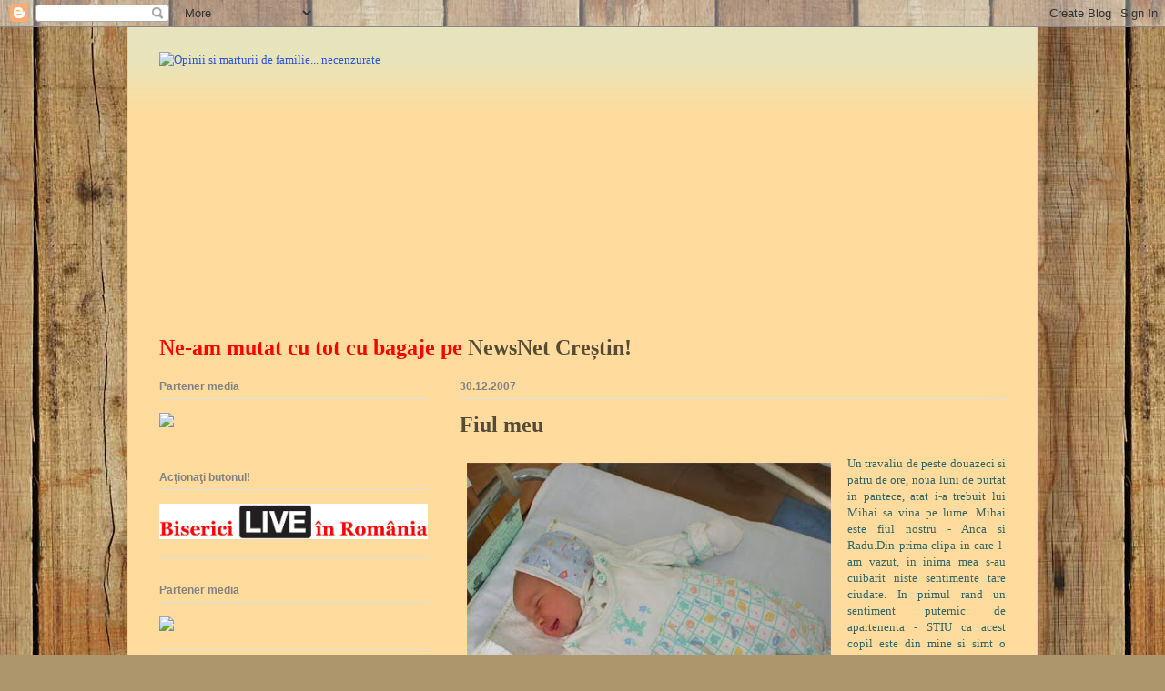

--- FILE ---
content_type: text/html; charset=UTF-8
request_url: https://opiniisimarturiidefamilie.blogspot.com/2007/12/fiul-meu.html
body_size: 35485
content:
<!DOCTYPE html>
<html class='v2' dir='ltr' lang='ro'>
<head>
<link href='https://www.blogger.com/static/v1/widgets/335934321-css_bundle_v2.css' rel='stylesheet' type='text/css'/>
<meta content='width=1100' name='viewport'/>
<meta content='text/html; charset=UTF-8' http-equiv='Content-Type'/>
<meta content='blogger' name='generator'/>
<link href='https://opiniisimarturiidefamilie.blogspot.com/favicon.ico' rel='icon' type='image/x-icon'/>
<link href='http://opiniisimarturiidefamilie.blogspot.com/2007/12/fiul-meu.html' rel='canonical'/>
<link rel="alternate" type="application/atom+xml" title="Opinii si marturii de familie... necenzurate - Atom" href="https://opiniisimarturiidefamilie.blogspot.com/feeds/posts/default" />
<link rel="alternate" type="application/rss+xml" title="Opinii si marturii de familie... necenzurate - RSS" href="https://opiniisimarturiidefamilie.blogspot.com/feeds/posts/default?alt=rss" />
<link rel="service.post" type="application/atom+xml" title="Opinii si marturii de familie... necenzurate - Atom" href="https://www.blogger.com/feeds/8196034226452922428/posts/default" />

<link rel="alternate" type="application/atom+xml" title="Opinii si marturii de familie... necenzurate - Atom" href="https://opiniisimarturiidefamilie.blogspot.com/feeds/7096353730885579810/comments/default" />
<!--Can't find substitution for tag [blog.ieCssRetrofitLinks]-->
<link href='https://blogger.googleusercontent.com/img/b/R29vZ2xl/AVvXsEioJiIsrueXF_ZqWQ5dFgQHGssn4AkBeZkR6CneFd1OI34LbJ10NtN5TVyf98BwATzxl_rOxoUPRJaoWYqgLdeI2T_w5u-kaJpx6SUZpnPcEkNYPBNiqZiJP8Q2358WedDppTZW6ydh3sCK/s400/mihai.jpg' rel='image_src'/>
<meta content='http://opiniisimarturiidefamilie.blogspot.com/2007/12/fiul-meu.html' property='og:url'/>
<meta content='Fiul meu' property='og:title'/>
<meta content=' Un travaliu de peste douazeci si patru de ore, noua luni de purtat in pantece, atat i-a trebuit lui Mihai sa vina pe lume. Mihai este fiul ...' property='og:description'/>
<meta content='https://blogger.googleusercontent.com/img/b/R29vZ2xl/AVvXsEioJiIsrueXF_ZqWQ5dFgQHGssn4AkBeZkR6CneFd1OI34LbJ10NtN5TVyf98BwATzxl_rOxoUPRJaoWYqgLdeI2T_w5u-kaJpx6SUZpnPcEkNYPBNiqZiJP8Q2358WedDppTZW6ydh3sCK/w1200-h630-p-k-no-nu/mihai.jpg' property='og:image'/>
<title>Opinii si marturii de familie... necenzurate: Fiul meu</title>
<style id='page-skin-1' type='text/css'><!--
/*
-----------------------------------------------
Blogger Template Style
Name:     Ethereal
Designer: Jason Morrow
URL:      jasonmorrow.etsy.com
----------------------------------------------- */
/* Content
----------------------------------------------- */
body {
font: normal normal 13px Georgia, Utopia, 'Palatino Linotype', Palatino, serif;;
color: #828282;
background: #ad966c url(//themes.googleusercontent.com/image?id=1ZygE97_U_mmMOtoTGkMZll-JNbyfsqhAUw6zsMRGgk4ZzWbQsBOLV5GkQDV8YuZ0THk0) repeat scroll top center /* Credit: andynwt (http://www.istockphoto.com/googleimages.php?id=8047432&platform=blogger) */;
}
html body .content-outer {
min-width: 0;
max-width: 100%;
width: 100%;
}
a:link {
text-decoration: none;
color: #2c56d5;
}
a:visited {
text-decoration: none;
color: #9d5cb6;
}
a:hover {
text-decoration: underline;
color: #2c56d5;
}
.main-inner {
padding-top: 15px;
}
.body-fauxcolumn-outer {
background: transparent none repeat-x scroll top center;
}
.content-fauxcolumns .fauxcolumn-inner {
background: #ffdc9d url(//www.blogblog.com/1kt/ethereal/bird-2toned-blue-fade.png) repeat-x scroll top left;
border-left: 1px solid #fbd26c;
border-right: 1px solid #fbd26c;
}
/* Flexible Background
----------------------------------------------- */
.content-fauxcolumn-outer .fauxborder-left {
width: 100%;
padding-left: 300px;
margin-left: -300px;
background-color: transparent;
background-image: none;
background-repeat: no-repeat;
background-position: left top;
}
.content-fauxcolumn-outer .fauxborder-right {
margin-right: -299px;
width: 299px;
background-color: transparent;
background-image: none;
background-repeat: no-repeat;
background-position: right top;
}
/* Columns
----------------------------------------------- */
.content-inner {
padding: 0;
}
/* Header
----------------------------------------------- */
.header-inner {
padding: 27px 0 3px;
}
.header-inner .section {
margin: 0 35px;
}
.Header h1 {
font: normal normal 60px Times, 'Times New Roman', FreeSerif, serif;
color: #ffdc9d;
}
.Header h1 a {
color: #ffdc9d;
}
.Header .description {
font-size: 115%;
color: #828282;
}
.header-inner .Header .titlewrapper,
.header-inner .Header .descriptionwrapper {
padding-left: 0;
padding-right: 0;
margin-bottom: 0;
}
/* Tabs
----------------------------------------------- */
.tabs-outer {
position: relative;
background: transparent;
}
.tabs-cap-top, .tabs-cap-bottom {
position: absolute;
width: 100%;
}
.tabs-cap-bottom {
bottom: 0;
}
.tabs-inner {
padding: 0;
}
.tabs-inner .section {
margin: 0 35px;
}
*+html body .tabs-inner .widget li {
padding: 1px;
}
.PageList {
border-bottom: 1px solid #fbd26c;
}
.tabs-inner .widget li.selected a,
.tabs-inner .widget li a:hover {
position: relative;
-moz-border-radius-topleft: 5px;
-moz-border-radius-topright: 5px;
-webkit-border-top-left-radius: 5px;
-webkit-border-top-right-radius: 5px;
-goog-ms-border-top-left-radius: 5px;
-goog-ms-border-top-right-radius: 5px;
border-top-left-radius: 5px;
border-top-right-radius: 5px;
background: #fff396 none ;
color: #ffffff;
}
.tabs-inner .widget li a {
display: inline-block;
margin: 0;
margin-right: 1px;
padding: .65em 1.5em;
font: normal normal 12px Georgia, Utopia, 'Palatino Linotype', Palatino, serif;;
color: #828282;
background-color: #fbffd5;
-moz-border-radius-topleft: 5px;
-moz-border-radius-topright: 5px;
-webkit-border-top-left-radius: 5px;
-webkit-border-top-right-radius: 5px;
-goog-ms-border-top-left-radius: 5px;
-goog-ms-border-top-right-radius: 5px;
border-top-left-radius: 5px;
border-top-right-radius: 5px;
}
/* Headings
----------------------------------------------- */
h2 {
font: normal bold 12px Arial, Tahoma, Helvetica, FreeSans, sans-serif;
color: #828282;
}
/* Widgets
----------------------------------------------- */
.main-inner .column-left-inner {
padding: 0 0 0 20px;
}
.main-inner .column-left-inner .section {
margin-right: 0;
}
.main-inner .column-right-inner {
padding: 0 20px 0 0;
}
.main-inner .column-right-inner .section {
margin-left: 0;
}
.main-inner .section {
padding: 0;
}
.main-inner .widget {
padding: 0 0 15px;
margin: 20px 0;
border-bottom: 1px solid #e2e2e2;
}
.main-inner .widget h2 {
margin: 0;
padding: .6em 0 .5em;
}
.footer-inner .widget h2 {
padding: 0 0 .4em;
}
.main-inner .widget h2 + div, .footer-inner .widget h2 + div {
padding-top: 15px;
}
.main-inner .widget .widget-content {
margin: 0;
padding: 15px 0 0;
}
.main-inner .widget ul, .main-inner .widget #ArchiveList ul.flat {
margin: -15px -15px -15px;
padding: 0;
list-style: none;
}
.main-inner .sidebar .widget h2 {
border-bottom: 1px solid #e2e2e2;
}
.main-inner .widget #ArchiveList {
margin: -15px 0 0;
}
.main-inner .widget ul li, .main-inner .widget #ArchiveList ul.flat li {
padding: .5em 15px;
text-indent: 0;
}
.main-inner .widget #ArchiveList ul li {
padding-top: .25em;
padding-bottom: .25em;
}
.main-inner .widget ul li:first-child, .main-inner .widget #ArchiveList ul.flat li:first-child {
border-top: none;
}
.main-inner .widget ul li:last-child, .main-inner .widget #ArchiveList ul.flat li:last-child {
border-bottom: none;
}
.main-inner .widget .post-body ul {
padding: 0 2.5em;
margin: .5em 0;
list-style: disc;
}
.main-inner .widget .post-body ul li {
padding: 0.25em 0;
margin-bottom: .25em;
color: #828282;
border: none;
}
.footer-inner .widget ul {
padding: 0;
list-style: none;
}
.widget .zippy {
color: #d4d4d4;
}
/* Posts
----------------------------------------------- */
.main.section {
margin: 0 20px;
}
body .main-inner .Blog {
padding: 0;
background-color: transparent;
border: none;
}
.main-inner .widget h2.date-header {
border-bottom: 1px solid #e2e2e2;
}
.date-outer {
position: relative;
margin: 15px 0 20px;
}
.date-outer:first-child {
margin-top: 0;
}
.date-posts {
clear: both;
}
.post-outer, .inline-ad {
border-bottom: 1px solid #e2e2e2;
padding: 30px 0;
}
.post-outer {
padding-bottom: 10px;
}
.post-outer:first-child {
padding-top: 0;
border-top: none;
}
.post-outer:last-child, .inline-ad:last-child {
border-bottom: none;
}
.post-body img {
padding: 8px;
}
h3.post-title, h4 {
font: normal bold 24px Times, Times New Roman, serif;;
color: #564b36;
}
h3.post-title a {
font: normal bold 24px Times, Times New Roman, serif;;
color: #564b36;
text-decoration: none;
}
h3.post-title a:hover {
color: #2c56d5;
text-decoration: underline;
}
.post-header {
margin: 0 0 1.5em;
}
.post-body {
line-height: 1.4;
}
.post-footer {
margin: 1.5em 0 0;
}
#blog-pager {
padding: 15px;
}
.blog-feeds, .post-feeds {
margin: 1em 0;
text-align: center;
}
.post-outer .comments {
margin-top: 2em;
}
/* Comments
----------------------------------------------- */
.comments .comments-content .icon.blog-author {
background-repeat: no-repeat;
background-image: url([data-uri]);
}
.comments .comments-content .loadmore a {
background: #ffdc9d url(//www.blogblog.com/1kt/ethereal/bird-2toned-blue-fade.png) repeat-x scroll top left;
}
.comments .comments-content .loadmore a {
border-top: 1px solid #e2e2e2;
border-bottom: 1px solid #e2e2e2;
}
.comments .comment-thread.inline-thread {
background: #ffdc9d url(//www.blogblog.com/1kt/ethereal/bird-2toned-blue-fade.png) repeat-x scroll top left;
}
.comments .continue {
border-top: 2px solid #e2e2e2;
}
/* Footer
----------------------------------------------- */
.footer-inner {
padding: 30px 0;
overflow: hidden;
}
/* Mobile
----------------------------------------------- */
body.mobile  {
background-size: auto
}
.mobile .body-fauxcolumn-outer {
background: ;
}
.mobile .content-fauxcolumns .fauxcolumn-inner {
opacity: 0.75;
}
.mobile .content-fauxcolumn-outer .fauxborder-right {
margin-right: 0;
}
.mobile-link-button {
background-color: #fff396;
}
.mobile-link-button a:link, .mobile-link-button a:visited {
color: #ffffff;
}
.mobile-index-contents {
color: #444444;
}
.mobile .body-fauxcolumn-outer {
background-size: 100% auto;
}
.mobile .mobile-date-outer {
border-bottom: transparent;
}
.mobile .PageList {
border-bottom: none;
}
.mobile .tabs-inner .section {
margin: 0;
}
.mobile .tabs-inner .PageList .widget-content {
background: #fff396 none;
color: #ffffff;
}
.mobile .tabs-inner .PageList .widget-content .pagelist-arrow {
border-left: 1px solid #ffffff;
}
.mobile .footer-inner {
overflow: visible;
}
body.mobile .AdSense {
margin: 0 -10px;
}

--></style>
<style id='template-skin-1' type='text/css'><!--
body {
min-width: 1000px;
}
.content-outer, .content-fauxcolumn-outer, .region-inner {
min-width: 1000px;
max-width: 1000px;
_width: 1000px;
}
.main-inner .columns {
padding-left: 330px;
padding-right: 0px;
}
.main-inner .fauxcolumn-center-outer {
left: 330px;
right: 0px;
/* IE6 does not respect left and right together */
_width: expression(this.parentNode.offsetWidth -
parseInt("330px") -
parseInt("0px") + 'px');
}
.main-inner .fauxcolumn-left-outer {
width: 330px;
}
.main-inner .fauxcolumn-right-outer {
width: 0px;
}
.main-inner .column-left-outer {
width: 330px;
right: 100%;
margin-left: -330px;
}
.main-inner .column-right-outer {
width: 0px;
margin-right: -0px;
}
#layout {
min-width: 0;
}
#layout .content-outer {
min-width: 0;
width: 800px;
}
#layout .region-inner {
min-width: 0;
width: auto;
}
body#layout div.add_widget {
padding: 8px;
}
body#layout div.add_widget a {
margin-left: 32px;
}
--></style>
<style>
    body {background-image:url(\/\/themes.googleusercontent.com\/image?id=1ZygE97_U_mmMOtoTGkMZll-JNbyfsqhAUw6zsMRGgk4ZzWbQsBOLV5GkQDV8YuZ0THk0);}
    
@media (max-width: 200px) { body {background-image:url(\/\/themes.googleusercontent.com\/image?id=1ZygE97_U_mmMOtoTGkMZll-JNbyfsqhAUw6zsMRGgk4ZzWbQsBOLV5GkQDV8YuZ0THk0&options=w200);}}
@media (max-width: 400px) and (min-width: 201px) { body {background-image:url(\/\/themes.googleusercontent.com\/image?id=1ZygE97_U_mmMOtoTGkMZll-JNbyfsqhAUw6zsMRGgk4ZzWbQsBOLV5GkQDV8YuZ0THk0&options=w400);}}
@media (max-width: 800px) and (min-width: 401px) { body {background-image:url(\/\/themes.googleusercontent.com\/image?id=1ZygE97_U_mmMOtoTGkMZll-JNbyfsqhAUw6zsMRGgk4ZzWbQsBOLV5GkQDV8YuZ0THk0&options=w800);}}
@media (max-width: 1200px) and (min-width: 801px) { body {background-image:url(\/\/themes.googleusercontent.com\/image?id=1ZygE97_U_mmMOtoTGkMZll-JNbyfsqhAUw6zsMRGgk4ZzWbQsBOLV5GkQDV8YuZ0THk0&options=w1200);}}
/* Last tag covers anything over one higher than the previous max-size cap. */
@media (min-width: 1201px) { body {background-image:url(\/\/themes.googleusercontent.com\/image?id=1ZygE97_U_mmMOtoTGkMZll-JNbyfsqhAUw6zsMRGgk4ZzWbQsBOLV5GkQDV8YuZ0THk0&options=w1600);}}
  </style>
<link href='https://www.blogger.com/dyn-css/authorization.css?targetBlogID=8196034226452922428&amp;zx=fb245fb2-9c74-4d8c-87cd-f2d1d7e69b4b' media='none' onload='if(media!=&#39;all&#39;)media=&#39;all&#39;' rel='stylesheet'/><noscript><link href='https://www.blogger.com/dyn-css/authorization.css?targetBlogID=8196034226452922428&amp;zx=fb245fb2-9c74-4d8c-87cd-f2d1d7e69b4b' rel='stylesheet'/></noscript>
<meta name='google-adsense-platform-account' content='ca-host-pub-1556223355139109'/>
<meta name='google-adsense-platform-domain' content='blogspot.com'/>

</head>
<body class='loading variant-hummingBirds2'>
<div class='navbar section' id='navbar' name='Navbar'><div class='widget Navbar' data-version='1' id='Navbar1'><script type="text/javascript">
    function setAttributeOnload(object, attribute, val) {
      if(window.addEventListener) {
        window.addEventListener('load',
          function(){ object[attribute] = val; }, false);
      } else {
        window.attachEvent('onload', function(){ object[attribute] = val; });
      }
    }
  </script>
<div id="navbar-iframe-container"></div>
<script type="text/javascript" src="https://apis.google.com/js/platform.js"></script>
<script type="text/javascript">
      gapi.load("gapi.iframes:gapi.iframes.style.bubble", function() {
        if (gapi.iframes && gapi.iframes.getContext) {
          gapi.iframes.getContext().openChild({
              url: 'https://www.blogger.com/navbar/8196034226452922428?po\x3d7096353730885579810\x26origin\x3dhttps://opiniisimarturiidefamilie.blogspot.com',
              where: document.getElementById("navbar-iframe-container"),
              id: "navbar-iframe"
          });
        }
      });
    </script><script type="text/javascript">
(function() {
var script = document.createElement('script');
script.type = 'text/javascript';
script.src = '//pagead2.googlesyndication.com/pagead/js/google_top_exp.js';
var head = document.getElementsByTagName('head')[0];
if (head) {
head.appendChild(script);
}})();
</script>
</div></div>
<div class='body-fauxcolumns'>
<div class='fauxcolumn-outer body-fauxcolumn-outer'>
<div class='cap-top'>
<div class='cap-left'></div>
<div class='cap-right'></div>
</div>
<div class='fauxborder-left'>
<div class='fauxborder-right'></div>
<div class='fauxcolumn-inner'>
</div>
</div>
<div class='cap-bottom'>
<div class='cap-left'></div>
<div class='cap-right'></div>
</div>
</div>
</div>
<div class='content'>
<div class='content-fauxcolumns'>
<div class='fauxcolumn-outer content-fauxcolumn-outer'>
<div class='cap-top'>
<div class='cap-left'></div>
<div class='cap-right'></div>
</div>
<div class='fauxborder-left'>
<div class='fauxborder-right'></div>
<div class='fauxcolumn-inner'>
</div>
</div>
<div class='cap-bottom'>
<div class='cap-left'></div>
<div class='cap-right'></div>
</div>
</div>
</div>
<div class='content-outer'>
<div class='content-cap-top cap-top'>
<div class='cap-left'></div>
<div class='cap-right'></div>
</div>
<div class='fauxborder-left content-fauxborder-left'>
<div class='fauxborder-right content-fauxborder-right'></div>
<div class='content-inner'>
<header>
<div class='header-outer'>
<div class='header-cap-top cap-top'>
<div class='cap-left'></div>
<div class='cap-right'></div>
</div>
<div class='fauxborder-left header-fauxborder-left'>
<div class='fauxborder-right header-fauxborder-right'></div>
<div class='region-inner header-inner'>
<div class='header section' id='header' name='Antet'><div class='widget Header' data-version='1' id='Header1'>
<div id='header-inner'>
<a href='https://opiniisimarturiidefamilie.blogspot.com/' style='display: block'>
<img alt="Opinii si marturii de familie... necenzurate" height="279px; " id="Header1_headerimg" src="https://lh3.googleusercontent.com/blogger_img_proxy/AEn0k_sjAzoOk6kE8YXLIR1KUzcJu3SBK5tf9oKAM8vE845QBet38Lmd2pH3bus-_FTzaReY45e6milRd_HSkReBjlT7s5-GdNGwkO2QHGlO_gj9n2jbeekZNAwSIfeeczFFeXk=s0-d" style="display: block" width="928px; ">
</a>
</div>
</div></div>
</div>
</div>
<div class='header-cap-bottom cap-bottom'>
<div class='cap-left'></div>
<div class='cap-right'></div>
</div>
</div>
</header>
<div class='tabs-outer'>
<div class='tabs-cap-top cap-top'>
<div class='cap-left'></div>
<div class='cap-right'></div>
</div>
<div class='fauxborder-left tabs-fauxborder-left'>
<div class='fauxborder-right tabs-fauxborder-right'></div>
<div class='region-inner tabs-inner'>
<div class='tabs no-items section' id='crosscol' name='Coloana transversală'></div>
<div class='tabs section' id='crosscol-overflow' name='Cross-Column 2'><div class='widget Text' data-version='1' id='Text1'>
<div class='widget-content'>
<h3 class="post-title entry-title" itemprop="name" style="color: #ad966c; font-size: 24px; font-stretch: normal; line-height: normal; margin: 0px; position: relative;"><span><a href="https://opiniisimarturiidefamilie.blogspot.com/2016/06/ne-am-mutat-cu-tot-cu-bagaje-pe-newsnet.html" style="font-stretch: normal; line-height: normal;"><span =""  style="color:red;">Ne-am mutat cu tot cu bagaje pe</span> </a><span =""  style="color:red;"><a href="http://newsnetcrestin.blogspot.ro/">NewsNet Creștin!</a></span></span></h3>
</div>
<div class='clear'></div>
</div></div>
</div>
</div>
<div class='tabs-cap-bottom cap-bottom'>
<div class='cap-left'></div>
<div class='cap-right'></div>
</div>
</div>
<div class='main-outer'>
<div class='main-cap-top cap-top'>
<div class='cap-left'></div>
<div class='cap-right'></div>
</div>
<div class='fauxborder-left main-fauxborder-left'>
<div class='fauxborder-right main-fauxborder-right'></div>
<div class='region-inner main-inner'>
<div class='columns fauxcolumns'>
<div class='fauxcolumn-outer fauxcolumn-center-outer'>
<div class='cap-top'>
<div class='cap-left'></div>
<div class='cap-right'></div>
</div>
<div class='fauxborder-left'>
<div class='fauxborder-right'></div>
<div class='fauxcolumn-inner'>
</div>
</div>
<div class='cap-bottom'>
<div class='cap-left'></div>
<div class='cap-right'></div>
</div>
</div>
<div class='fauxcolumn-outer fauxcolumn-left-outer'>
<div class='cap-top'>
<div class='cap-left'></div>
<div class='cap-right'></div>
</div>
<div class='fauxborder-left'>
<div class='fauxborder-right'></div>
<div class='fauxcolumn-inner'>
</div>
</div>
<div class='cap-bottom'>
<div class='cap-left'></div>
<div class='cap-right'></div>
</div>
</div>
<div class='fauxcolumn-outer fauxcolumn-right-outer'>
<div class='cap-top'>
<div class='cap-left'></div>
<div class='cap-right'></div>
</div>
<div class='fauxborder-left'>
<div class='fauxborder-right'></div>
<div class='fauxcolumn-inner'>
</div>
</div>
<div class='cap-bottom'>
<div class='cap-left'></div>
<div class='cap-right'></div>
</div>
</div>
<!-- corrects IE6 width calculation -->
<div class='columns-inner'>
<div class='column-center-outer'>
<div class='column-center-inner'>
<div class='main section' id='main' name='Număr de telefon principal'><div class='widget Blog' data-version='1' id='Blog1'>
<div class='blog-posts hfeed'>

          <div class="date-outer">
        
<h2 class='date-header'><span>30.12.2007</span></h2>

          <div class="date-posts">
        
<div class='post-outer'>
<div class='post hentry uncustomized-post-template' itemprop='blogPost' itemscope='itemscope' itemtype='http://schema.org/BlogPosting'>
<meta content='https://blogger.googleusercontent.com/img/b/R29vZ2xl/AVvXsEioJiIsrueXF_ZqWQ5dFgQHGssn4AkBeZkR6CneFd1OI34LbJ10NtN5TVyf98BwATzxl_rOxoUPRJaoWYqgLdeI2T_w5u-kaJpx6SUZpnPcEkNYPBNiqZiJP8Q2358WedDppTZW6ydh3sCK/s400/mihai.jpg' itemprop='image_url'/>
<meta content='8196034226452922428' itemprop='blogId'/>
<meta content='7096353730885579810' itemprop='postId'/>
<a name='7096353730885579810'></a>
<h3 class='post-title entry-title' itemprop='name'>
Fiul meu
</h3>
<div class='post-header'>
<div class='post-header-line-1'></div>
</div>
<div class='post-body entry-content' id='post-body-7096353730885579810' itemprop='description articleBody'>
<div align="justify"><a href="https://blogger.googleusercontent.com/img/b/R29vZ2xl/AVvXsEioJiIsrueXF_ZqWQ5dFgQHGssn4AkBeZkR6CneFd1OI34LbJ10NtN5TVyf98BwATzxl_rOxoUPRJaoWYqgLdeI2T_w5u-kaJpx6SUZpnPcEkNYPBNiqZiJP8Q2358WedDppTZW6ydh3sCK/s1600-h/mihai.jpg"><img alt="" border="0" id="BLOGGER_PHOTO_ID_5149642785067348866" src="https://blogger.googleusercontent.com/img/b/R29vZ2xl/AVvXsEioJiIsrueXF_ZqWQ5dFgQHGssn4AkBeZkR6CneFd1OI34LbJ10NtN5TVyf98BwATzxl_rOxoUPRJaoWYqgLdeI2T_w5u-kaJpx6SUZpnPcEkNYPBNiqZiJP8Q2358WedDppTZW6ydh3sCK/s400/mihai.jpg" style="FLOAT: left; MARGIN: 0px 10px 10px 0px; CURSOR: hand" /></a> <span style="color:#336666;">Un travaliu de peste douazeci si patru de ore, noua luni de purtat in pantece, atat i-a trebuit lui Mihai sa vina pe lume. Mihai este fiul nostru - Anca si Radu.Din prima clipa in care l-am vazut, in inima mea s-au cuibarit niste sentimente tare ciudate. In primul rand un sentiment puternic de apartenenta - STIU ca acest copil este din mine si simt o atractie irezistibla fata de el - o dragoste noua amestecata cu forta, creste incet in mine si sunt surprins de schimbarile care se produc in mine.Mi s-a schimbat si modul in care il vad pe Dumnezeu. Cand citeam ca EL se declara Tatal nostru si noi copii lui, nu intelegeam bine cam ce inseamna asta - aveam o perspectiva de copil, inca. Acum, ca un proaspat tata, imi dau seama de imensa lui Dragoste, de bucuria pe care o are cand ne priveste - va dati seama... peste sase miliarde de copii! Sunt convins ca nu toti copii lui ii produc placere. Pentru unii plange probabil, de altii se bucura, pe altii ii alinta, pe altii ii cearta... Suntem insa toti ai lui. Unii il alegem, altii il respingem. Unii il credem, altii il ignoram. Dar El, ne iubeste pe toti cu o dragoste nemarginita. Pe toti! Pe TOTI! Si pe tigan, si pe romana, si pe maghiar, si pe ceh, si pe bulgar, si pe alb, si pe negru, si pe galben si pe curat, si pe murdar, si pe bogat, si pe sarac, si pe inalt si pe scund, si pe gras si pe slab, pe toti, toti, toti. Cred ca imi doream o astfel de perspectiva, desi imi era groaza si teama deopotriva. Uneori, cand imi voi privi fiul, imi voi aduce aminte de cei mai naspa oameni din viata mea, si voi incerca sa-i iubesc ca pe Mihai. N-am sa reusesc niciodata dar macar, imi va fi suficient sa ma puna la punct si sa-mi aduca aminte ca nu cumva sa-mi treaca prin cap ca in ochii lui Dumnezeu, eu sunt mai valoros si mai important decat ei. Cerul nu e pregatit doar pentru pocaiti, sau pentru crestini. E pregatit pentru toti cei care cred in Numele lui Cristos si-l fac Domn si Mantuitor in viata lor - si Doamne, multi sunt care nu stiu vestea asta buna, si Doamne iarta-ne, tare mai inchidem noi Imparatia Cerurilor si-o facem privata si de neatins pentru cei din jurul nostru!Iti multumesc, Doamne, pentru fiul meu preaiubit. Iti multumesc, Doamne, ca tu ti-ai dat fiul pentru noi si ca acum sta la dreapta Ta si mijloceste pentru noi. </span><br /><span style="font-size:78%;"><span style="color:#993399;">Articol preluat de pe</span> </span><a href="http://aercurat.com/"><span style="font-size:78%;">http://aercurat.com</span></a> </div>
<div style='clear: both;'></div>
</div>
<div class='post-footer'>
<div class='post-footer-line post-footer-line-1'>
<span class='post-author vcard'>
Publicat de
<span class='fn' itemprop='author' itemscope='itemscope' itemtype='http://schema.org/Person'>
<meta content='https://www.blogger.com/profile/06106161130308442788' itemprop='url'/>
<a class='g-profile' href='https://www.blogger.com/profile/06106161130308442788' rel='author' title='author profile'>
<span itemprop='name'>Familia Crestina</span>
</a>
</span>
</span>
<span class='post-timestamp'>
la
<meta content='http://opiniisimarturiidefamilie.blogspot.com/2007/12/fiul-meu.html' itemprop='url'/>
<a class='timestamp-link' href='https://opiniisimarturiidefamilie.blogspot.com/2007/12/fiul-meu.html' rel='bookmark' title='permanent link'><abbr class='published' itemprop='datePublished' title='2007-12-30T07:54:00+02:00'>07:54</abbr></a>
</span>
<span class='post-comment-link'>
</span>
<span class='post-icons'>
<span class='item-action'>
<a href='https://www.blogger.com/email-post/8196034226452922428/7096353730885579810' title='Trimiteți postarea prin e-mail'>
<img alt='' class='icon-action' height='13' src='https://resources.blogblog.com/img/icon18_email.gif' width='18'/>
</a>
</span>
</span>
<div class='post-share-buttons goog-inline-block'>
</div>
</div>
<div class='post-footer-line post-footer-line-2'>
<span class='post-labels'>
</span>
</div>
<div class='post-footer-line post-footer-line-3'>
<span class='post-location'>
</span>
</div>
</div>
</div>
<div class='comments' id='comments'>
<a name='comments'></a>
<h4>Niciun comentariu:</h4>
<div id='Blog1_comments-block-wrapper'>
<dl class='avatar-comment-indent' id='comments-block'>
</dl>
</div>
<p class='comment-footer'>
<a href='https://www.blogger.com/comment/fullpage/post/8196034226452922428/7096353730885579810' onclick=''>Trimiteți un comentariu</a>
</p>
</div>
</div>

        </div></div>
      
</div>
<div class='blog-pager' id='blog-pager'>
<span id='blog-pager-newer-link'>
<a class='blog-pager-newer-link' href='https://opiniisimarturiidefamilie.blogspot.com/2007/12/e-calculatorul-pentru-leaganul.html' id='Blog1_blog-pager-newer-link' title='Postare mai nouă'>Postare mai nouă</a>
</span>
<span id='blog-pager-older-link'>
<a class='blog-pager-older-link' href='https://opiniisimarturiidefamilie.blogspot.com/2007/12/cand-dragostea-se-ascunde-in-lucrurile.html' id='Blog1_blog-pager-older-link' title='Postare mai veche'>Postare mai veche</a>
</span>
<a class='home-link' href='https://opiniisimarturiidefamilie.blogspot.com/'>Pagina de pornire</a>
</div>
<div class='clear'></div>
<div class='post-feeds'>
<div class='feed-links'>
Abonați-vă la:
<a class='feed-link' href='https://opiniisimarturiidefamilie.blogspot.com/feeds/7096353730885579810/comments/default' target='_blank' type='application/atom+xml'>Postare comentarii (Atom)</a>
</div>
</div>
</div></div>
</div>
</div>
<div class='column-left-outer'>
<div class='column-left-inner'>
<aside>
<div class='sidebar section' id='sidebar-left-1'><div class='widget HTML' data-version='1' id='HTML8'>
<h2 class='title'>Partener media</h2>
<div class='widget-content'>
<a href="http://newsnetcrestin.blogspot.ro/" target="_blank"><img src="https://lh3.googleusercontent.com/blogger_img_proxy/AEn0k_vzV9Jhy8WKwkAnLiozieC8optu6CB1ONilIt7yOt7DA_KwPIS6sjVpRIvlR4aINY8g2bT_1YznkmWhIDjgh_6oLxw8E1RAlonwzfyWkaMY=s0-d"></a>
</div>
<div class='clear'></div>
</div><div class='widget Image' data-version='1' id='Image1'>
<h2>Acţionaţi butonul!</h2>
<div class='widget-content'>
<a href='http://newsnetcrestin.blogspot.ro/p/biserici-live.html'>
<img alt='Acţionaţi butonul!' height='39' id='Image1_img' src='https://blogger.googleusercontent.com/img/b/R29vZ2xl/AVvXsEg2Whufe4VphgwgeZdyO4fkk9UzlzuvUaU5229ZNM9meDf0f3FgI9mwB-NANdduw2kZztsrgGCq1tZeiJKRY3gpVJRynQJFLjqdAaj-BBy34YfJjhxg1vRdqxqDoVW1Hvvrl0NDv0xWCoI_/s1600/live+%25281%2529.png' width='295'/>
</a>
<br/>
</div>
<div class='clear'></div>
</div><div class='widget HTML' data-version='1' id='HTML6'>
<h2 class='title'>Partener media</h2>
<div class='widget-content'>
<a href="https://www.facebook.com/evenimentul.crestin" target="_blank"><img src="https://lh3.googleusercontent.com/blogger_img_proxy/AEn0k_t3qXFqI7KvFYKCi1KnhAuwivFpgyB-l8V3Ky6KsxYNySzBbyec2yQmquMvZ4D0N36T7fyCeI4I68KJ3rxyfVVZ5hPOfS4DKDSWDU-70mOm8PCI-VjkcilhNDAB6LncwQ=s0-d"></a>
</div>
<div class='clear'></div>
</div><div class='widget HTML' data-version='1' id='HTML5'>
<h2 class='title'>Partener media</h2>
<div class='widget-content'>
<a href="https://www.facebook.com/infologosploiesti" target="_blank"><img src="https://lh3.googleusercontent.com/blogger_img_proxy/AEn0k_uiahWeeDLvzOUB5MV5X7if9sxyYoOoD0rHupsPV8YavC2YV4m8kccZTrhPkWC2S3uhzOzZQ1NH7lvuUg0LYYuXqJlRTQDMuGvYTqrva5iyWbOhpe_CJ_qrJZh4uGKYp8Q8=s0-d"></a>
</div>
<div class='clear'></div>
</div><div class='widget HTML' data-version='1' id='HTML4'>
<h2 class='title'>Facebook:</h2>
<div class='widget-content'>
<!-- Facebook Badge START --><a href="http://ro-ro.facebook.com/people/Familia-Crestina/100003395441457" target="_TOP" style="font-family: &quot;lucida grande&quot;,tahoma,verdana,arial,sans-serif; font-size: 11px; font-variant: normal; font-style: normal; font-weight: normal; color: #3B5998; text-decoration: none;" title="Familia Crestina">Familia Crestina</a><br/><a href="http://ro-ro.facebook.com/people/Familia-Crestina/100003395441457" target="_TOP" title="Familia Crestina"></a>
</div>
<div class='clear'></div>
</div><div class='widget Image' data-version='1' id='Image14'>
<div class='widget-content'>
<a href='http://informatiafamiliei.blogspot.com/'>
<img alt='' height='89' id='Image14_img' src='https://lh3.googleusercontent.com/blogger_img_proxy/AEn0k_vHDstLNk5YLV5QwCunl_uoGUMcyw9mj94VjcftFSieu-JYF61vN8ZAi8c950jH4q5nzW40P8vJzejFJPUAygAHa3ZnM7KdFbzYbBOKacJcylj2bAkiy7l2dEA=s0-d' width='295'/>
</a>
<br/>
</div>
<div class='clear'></div>
</div><div class='widget Image' data-version='1' id='Image23'>
<div class='widget-content'>
<a href='http://resursepentrufamilie.blogspot.com/'>
<img alt='' height='89' id='Image23_img' src='https://lh3.googleusercontent.com/blogger_img_proxy/AEn0k_suFgyOhrEie7JpdrP8lv-ADfGlV-zfNHspFyxBrD0JCH4QGbHNVZRQBUgXVZyknaMyY1H7A5eV9qj0OylkqIomCdNKR1hvcRbtNjgbtsKPk3xQckSGiZgzobQUZD9RYT34nBxyMHY=s0-d' width='295'/>
</a>
<br/>
</div>
<div class='clear'></div>
</div><div class='widget HTML' data-version='1' id='HTML3'>
<h2 class='title'>Daca doriti sa fiti intotdeauna informati :</h2>
<div class='widget-content'>
<table border="0" style="background-color: #fff; padding: 5px;" cellspacing="0">
  <tr><td>
  <img width="132" alt="Grupuri Google" src="https://lh3.googleusercontent.com/blogger_img_proxy/AEn0k_tGrRlKKeWh__bwpFSYsjxPSZohlLqHG9VJ7s1dCs8y_HZiuMVg-lbXDFn76125Y-4163sqLqoDv5a399jGF-NDccuW_7UAX0cKYR_TXaG8LwZxLpBaLuje839w=s0-d" height="26">
  </td></tr>
  <tr><td style="padding-left: 5px"> <b>Abonaţi-vă la Newslleter Informatia Familiei</b> </td></tr>
  <form action="http://groups.google.ro/group/familiacrestina/boxsubscribe">
  <input value="ro" name="hl" type="hidden" />
  <tr><td style="padding-left: 5px;"> E-mail: <input name="email" type="text" />
  <input value="Abonare" name="sub" type="submit" />
  </td></tr>
</form>
<tr><td align="right"> <a href="http://groups.google.ro/group/familiacrestina?hl=ro">Vizitaţi acest grup</a> </td></tr>
</table>
</div>
<div class='clear'></div>
</div><div class='widget HTML' data-version='1' id='HTML1'>
<div class='widget-content'>
<a target="_blank" href="http://blogosferacrestina.blogspot.com/"><img border="0" alt="Blogosfera Crestina" src="https://blogger.googleusercontent.com/img/b/R29vZ2xl/AVvXsEig0k6Z4k3xBBYqT8wbeHOrJj8kl82zoNU_yakfJF3f-aqPHXW4A94Sh9lc_N1sdeXPmigZCNXzzx_ZVjRDGuBkexCfSnZ_sY4mKgfwJ2XDe-H2Shoyi26mS_R4HMs0E1TXetdwgU7V7hkQ/s1600/295x295.jpg" /></a>
</div>
<div class='clear'></div>
</div><div class='widget HTML' data-version='1' id='HTML2'>
<h2 class='title'>Cat timp petreci ASTAZI cu familia ta ?</h2>
<div class='widget-content'>
<script src="//www.clocklink.com/embed.js"></script><script language="JavaScript" type="text/javascript">obj=new Object;obj.clockfile="0012-silver.swf";obj.TimeZone="EET";obj.width=250;obj.height=250;obj.wmode="transparent";showClock(obj);</script>
</div>
<div class='clear'></div>
</div><div class='widget BlogArchive' data-version='1' id='BlogArchive1'>
<h2>Arhivă articole</h2>
<div class='widget-content'>
<div id='ArchiveList'>
<div id='BlogArchive1_ArchiveList'>
<ul class='hierarchy'>
<li class='archivedate collapsed'>
<a class='toggle' href='javascript:void(0)'>
<span class='zippy'>

        &#9658;&#160;
      
</span>
</a>
<a class='post-count-link' href='https://opiniisimarturiidefamilie.blogspot.com/2016/'>
2016
</a>
<span class='post-count' dir='ltr'>(1)</span>
<ul class='hierarchy'>
<li class='archivedate collapsed'>
<a class='toggle' href='javascript:void(0)'>
<span class='zippy'>

        &#9658;&#160;
      
</span>
</a>
<a class='post-count-link' href='https://opiniisimarturiidefamilie.blogspot.com/2016/06/'>
iunie
</a>
<span class='post-count' dir='ltr'>(1)</span>
</li>
</ul>
</li>
</ul>
<ul class='hierarchy'>
<li class='archivedate collapsed'>
<a class='toggle' href='javascript:void(0)'>
<span class='zippy'>

        &#9658;&#160;
      
</span>
</a>
<a class='post-count-link' href='https://opiniisimarturiidefamilie.blogspot.com/2015/'>
2015
</a>
<span class='post-count' dir='ltr'>(2)</span>
<ul class='hierarchy'>
<li class='archivedate collapsed'>
<a class='toggle' href='javascript:void(0)'>
<span class='zippy'>

        &#9658;&#160;
      
</span>
</a>
<a class='post-count-link' href='https://opiniisimarturiidefamilie.blogspot.com/2015/11/'>
noiembrie
</a>
<span class='post-count' dir='ltr'>(1)</span>
</li>
</ul>
<ul class='hierarchy'>
<li class='archivedate collapsed'>
<a class='toggle' href='javascript:void(0)'>
<span class='zippy'>

        &#9658;&#160;
      
</span>
</a>
<a class='post-count-link' href='https://opiniisimarturiidefamilie.blogspot.com/2015/07/'>
iulie
</a>
<span class='post-count' dir='ltr'>(1)</span>
</li>
</ul>
</li>
</ul>
<ul class='hierarchy'>
<li class='archivedate collapsed'>
<a class='toggle' href='javascript:void(0)'>
<span class='zippy'>

        &#9658;&#160;
      
</span>
</a>
<a class='post-count-link' href='https://opiniisimarturiidefamilie.blogspot.com/2014/'>
2014
</a>
<span class='post-count' dir='ltr'>(5)</span>
<ul class='hierarchy'>
<li class='archivedate collapsed'>
<a class='toggle' href='javascript:void(0)'>
<span class='zippy'>

        &#9658;&#160;
      
</span>
</a>
<a class='post-count-link' href='https://opiniisimarturiidefamilie.blogspot.com/2014/07/'>
iulie
</a>
<span class='post-count' dir='ltr'>(1)</span>
</li>
</ul>
<ul class='hierarchy'>
<li class='archivedate collapsed'>
<a class='toggle' href='javascript:void(0)'>
<span class='zippy'>

        &#9658;&#160;
      
</span>
</a>
<a class='post-count-link' href='https://opiniisimarturiidefamilie.blogspot.com/2014/06/'>
iunie
</a>
<span class='post-count' dir='ltr'>(4)</span>
</li>
</ul>
</li>
</ul>
<ul class='hierarchy'>
<li class='archivedate collapsed'>
<a class='toggle' href='javascript:void(0)'>
<span class='zippy'>

        &#9658;&#160;
      
</span>
</a>
<a class='post-count-link' href='https://opiniisimarturiidefamilie.blogspot.com/2013/'>
2013
</a>
<span class='post-count' dir='ltr'>(17)</span>
<ul class='hierarchy'>
<li class='archivedate collapsed'>
<a class='toggle' href='javascript:void(0)'>
<span class='zippy'>

        &#9658;&#160;
      
</span>
</a>
<a class='post-count-link' href='https://opiniisimarturiidefamilie.blogspot.com/2013/12/'>
decembrie
</a>
<span class='post-count' dir='ltr'>(1)</span>
</li>
</ul>
<ul class='hierarchy'>
<li class='archivedate collapsed'>
<a class='toggle' href='javascript:void(0)'>
<span class='zippy'>

        &#9658;&#160;
      
</span>
</a>
<a class='post-count-link' href='https://opiniisimarturiidefamilie.blogspot.com/2013/11/'>
noiembrie
</a>
<span class='post-count' dir='ltr'>(2)</span>
</li>
</ul>
<ul class='hierarchy'>
<li class='archivedate collapsed'>
<a class='toggle' href='javascript:void(0)'>
<span class='zippy'>

        &#9658;&#160;
      
</span>
</a>
<a class='post-count-link' href='https://opiniisimarturiidefamilie.blogspot.com/2013/10/'>
octombrie
</a>
<span class='post-count' dir='ltr'>(2)</span>
</li>
</ul>
<ul class='hierarchy'>
<li class='archivedate collapsed'>
<a class='toggle' href='javascript:void(0)'>
<span class='zippy'>

        &#9658;&#160;
      
</span>
</a>
<a class='post-count-link' href='https://opiniisimarturiidefamilie.blogspot.com/2013/09/'>
septembrie
</a>
<span class='post-count' dir='ltr'>(8)</span>
</li>
</ul>
<ul class='hierarchy'>
<li class='archivedate collapsed'>
<a class='toggle' href='javascript:void(0)'>
<span class='zippy'>

        &#9658;&#160;
      
</span>
</a>
<a class='post-count-link' href='https://opiniisimarturiidefamilie.blogspot.com/2013/07/'>
iulie
</a>
<span class='post-count' dir='ltr'>(4)</span>
</li>
</ul>
</li>
</ul>
<ul class='hierarchy'>
<li class='archivedate collapsed'>
<a class='toggle' href='javascript:void(0)'>
<span class='zippy'>

        &#9658;&#160;
      
</span>
</a>
<a class='post-count-link' href='https://opiniisimarturiidefamilie.blogspot.com/2012/'>
2012
</a>
<span class='post-count' dir='ltr'>(1)</span>
<ul class='hierarchy'>
<li class='archivedate collapsed'>
<a class='toggle' href='javascript:void(0)'>
<span class='zippy'>

        &#9658;&#160;
      
</span>
</a>
<a class='post-count-link' href='https://opiniisimarturiidefamilie.blogspot.com/2012/01/'>
ianuarie
</a>
<span class='post-count' dir='ltr'>(1)</span>
</li>
</ul>
</li>
</ul>
<ul class='hierarchy'>
<li class='archivedate collapsed'>
<a class='toggle' href='javascript:void(0)'>
<span class='zippy'>

        &#9658;&#160;
      
</span>
</a>
<a class='post-count-link' href='https://opiniisimarturiidefamilie.blogspot.com/2011/'>
2011
</a>
<span class='post-count' dir='ltr'>(25)</span>
<ul class='hierarchy'>
<li class='archivedate collapsed'>
<a class='toggle' href='javascript:void(0)'>
<span class='zippy'>

        &#9658;&#160;
      
</span>
</a>
<a class='post-count-link' href='https://opiniisimarturiidefamilie.blogspot.com/2011/11/'>
noiembrie
</a>
<span class='post-count' dir='ltr'>(2)</span>
</li>
</ul>
<ul class='hierarchy'>
<li class='archivedate collapsed'>
<a class='toggle' href='javascript:void(0)'>
<span class='zippy'>

        &#9658;&#160;
      
</span>
</a>
<a class='post-count-link' href='https://opiniisimarturiidefamilie.blogspot.com/2011/10/'>
octombrie
</a>
<span class='post-count' dir='ltr'>(1)</span>
</li>
</ul>
<ul class='hierarchy'>
<li class='archivedate collapsed'>
<a class='toggle' href='javascript:void(0)'>
<span class='zippy'>

        &#9658;&#160;
      
</span>
</a>
<a class='post-count-link' href='https://opiniisimarturiidefamilie.blogspot.com/2011/09/'>
septembrie
</a>
<span class='post-count' dir='ltr'>(2)</span>
</li>
</ul>
<ul class='hierarchy'>
<li class='archivedate collapsed'>
<a class='toggle' href='javascript:void(0)'>
<span class='zippy'>

        &#9658;&#160;
      
</span>
</a>
<a class='post-count-link' href='https://opiniisimarturiidefamilie.blogspot.com/2011/07/'>
iulie
</a>
<span class='post-count' dir='ltr'>(5)</span>
</li>
</ul>
<ul class='hierarchy'>
<li class='archivedate collapsed'>
<a class='toggle' href='javascript:void(0)'>
<span class='zippy'>

        &#9658;&#160;
      
</span>
</a>
<a class='post-count-link' href='https://opiniisimarturiidefamilie.blogspot.com/2011/06/'>
iunie
</a>
<span class='post-count' dir='ltr'>(3)</span>
</li>
</ul>
<ul class='hierarchy'>
<li class='archivedate collapsed'>
<a class='toggle' href='javascript:void(0)'>
<span class='zippy'>

        &#9658;&#160;
      
</span>
</a>
<a class='post-count-link' href='https://opiniisimarturiidefamilie.blogspot.com/2011/05/'>
mai
</a>
<span class='post-count' dir='ltr'>(1)</span>
</li>
</ul>
<ul class='hierarchy'>
<li class='archivedate collapsed'>
<a class='toggle' href='javascript:void(0)'>
<span class='zippy'>

        &#9658;&#160;
      
</span>
</a>
<a class='post-count-link' href='https://opiniisimarturiidefamilie.blogspot.com/2011/04/'>
aprilie
</a>
<span class='post-count' dir='ltr'>(2)</span>
</li>
</ul>
<ul class='hierarchy'>
<li class='archivedate collapsed'>
<a class='toggle' href='javascript:void(0)'>
<span class='zippy'>

        &#9658;&#160;
      
</span>
</a>
<a class='post-count-link' href='https://opiniisimarturiidefamilie.blogspot.com/2011/03/'>
martie
</a>
<span class='post-count' dir='ltr'>(5)</span>
</li>
</ul>
<ul class='hierarchy'>
<li class='archivedate collapsed'>
<a class='toggle' href='javascript:void(0)'>
<span class='zippy'>

        &#9658;&#160;
      
</span>
</a>
<a class='post-count-link' href='https://opiniisimarturiidefamilie.blogspot.com/2011/02/'>
februarie
</a>
<span class='post-count' dir='ltr'>(3)</span>
</li>
</ul>
<ul class='hierarchy'>
<li class='archivedate collapsed'>
<a class='toggle' href='javascript:void(0)'>
<span class='zippy'>

        &#9658;&#160;
      
</span>
</a>
<a class='post-count-link' href='https://opiniisimarturiidefamilie.blogspot.com/2011/01/'>
ianuarie
</a>
<span class='post-count' dir='ltr'>(1)</span>
</li>
</ul>
</li>
</ul>
<ul class='hierarchy'>
<li class='archivedate collapsed'>
<a class='toggle' href='javascript:void(0)'>
<span class='zippy'>

        &#9658;&#160;
      
</span>
</a>
<a class='post-count-link' href='https://opiniisimarturiidefamilie.blogspot.com/2010/'>
2010
</a>
<span class='post-count' dir='ltr'>(48)</span>
<ul class='hierarchy'>
<li class='archivedate collapsed'>
<a class='toggle' href='javascript:void(0)'>
<span class='zippy'>

        &#9658;&#160;
      
</span>
</a>
<a class='post-count-link' href='https://opiniisimarturiidefamilie.blogspot.com/2010/12/'>
decembrie
</a>
<span class='post-count' dir='ltr'>(4)</span>
</li>
</ul>
<ul class='hierarchy'>
<li class='archivedate collapsed'>
<a class='toggle' href='javascript:void(0)'>
<span class='zippy'>

        &#9658;&#160;
      
</span>
</a>
<a class='post-count-link' href='https://opiniisimarturiidefamilie.blogspot.com/2010/10/'>
octombrie
</a>
<span class='post-count' dir='ltr'>(1)</span>
</li>
</ul>
<ul class='hierarchy'>
<li class='archivedate collapsed'>
<a class='toggle' href='javascript:void(0)'>
<span class='zippy'>

        &#9658;&#160;
      
</span>
</a>
<a class='post-count-link' href='https://opiniisimarturiidefamilie.blogspot.com/2010/09/'>
septembrie
</a>
<span class='post-count' dir='ltr'>(5)</span>
</li>
</ul>
<ul class='hierarchy'>
<li class='archivedate collapsed'>
<a class='toggle' href='javascript:void(0)'>
<span class='zippy'>

        &#9658;&#160;
      
</span>
</a>
<a class='post-count-link' href='https://opiniisimarturiidefamilie.blogspot.com/2010/08/'>
august
</a>
<span class='post-count' dir='ltr'>(1)</span>
</li>
</ul>
<ul class='hierarchy'>
<li class='archivedate collapsed'>
<a class='toggle' href='javascript:void(0)'>
<span class='zippy'>

        &#9658;&#160;
      
</span>
</a>
<a class='post-count-link' href='https://opiniisimarturiidefamilie.blogspot.com/2010/07/'>
iulie
</a>
<span class='post-count' dir='ltr'>(8)</span>
</li>
</ul>
<ul class='hierarchy'>
<li class='archivedate collapsed'>
<a class='toggle' href='javascript:void(0)'>
<span class='zippy'>

        &#9658;&#160;
      
</span>
</a>
<a class='post-count-link' href='https://opiniisimarturiidefamilie.blogspot.com/2010/06/'>
iunie
</a>
<span class='post-count' dir='ltr'>(13)</span>
</li>
</ul>
<ul class='hierarchy'>
<li class='archivedate collapsed'>
<a class='toggle' href='javascript:void(0)'>
<span class='zippy'>

        &#9658;&#160;
      
</span>
</a>
<a class='post-count-link' href='https://opiniisimarturiidefamilie.blogspot.com/2010/05/'>
mai
</a>
<span class='post-count' dir='ltr'>(5)</span>
</li>
</ul>
<ul class='hierarchy'>
<li class='archivedate collapsed'>
<a class='toggle' href='javascript:void(0)'>
<span class='zippy'>

        &#9658;&#160;
      
</span>
</a>
<a class='post-count-link' href='https://opiniisimarturiidefamilie.blogspot.com/2010/04/'>
aprilie
</a>
<span class='post-count' dir='ltr'>(1)</span>
</li>
</ul>
<ul class='hierarchy'>
<li class='archivedate collapsed'>
<a class='toggle' href='javascript:void(0)'>
<span class='zippy'>

        &#9658;&#160;
      
</span>
</a>
<a class='post-count-link' href='https://opiniisimarturiidefamilie.blogspot.com/2010/03/'>
martie
</a>
<span class='post-count' dir='ltr'>(4)</span>
</li>
</ul>
<ul class='hierarchy'>
<li class='archivedate collapsed'>
<a class='toggle' href='javascript:void(0)'>
<span class='zippy'>

        &#9658;&#160;
      
</span>
</a>
<a class='post-count-link' href='https://opiniisimarturiidefamilie.blogspot.com/2010/02/'>
februarie
</a>
<span class='post-count' dir='ltr'>(1)</span>
</li>
</ul>
<ul class='hierarchy'>
<li class='archivedate collapsed'>
<a class='toggle' href='javascript:void(0)'>
<span class='zippy'>

        &#9658;&#160;
      
</span>
</a>
<a class='post-count-link' href='https://opiniisimarturiidefamilie.blogspot.com/2010/01/'>
ianuarie
</a>
<span class='post-count' dir='ltr'>(5)</span>
</li>
</ul>
</li>
</ul>
<ul class='hierarchy'>
<li class='archivedate collapsed'>
<a class='toggle' href='javascript:void(0)'>
<span class='zippy'>

        &#9658;&#160;
      
</span>
</a>
<a class='post-count-link' href='https://opiniisimarturiidefamilie.blogspot.com/2009/'>
2009
</a>
<span class='post-count' dir='ltr'>(48)</span>
<ul class='hierarchy'>
<li class='archivedate collapsed'>
<a class='toggle' href='javascript:void(0)'>
<span class='zippy'>

        &#9658;&#160;
      
</span>
</a>
<a class='post-count-link' href='https://opiniisimarturiidefamilie.blogspot.com/2009/12/'>
decembrie
</a>
<span class='post-count' dir='ltr'>(4)</span>
</li>
</ul>
<ul class='hierarchy'>
<li class='archivedate collapsed'>
<a class='toggle' href='javascript:void(0)'>
<span class='zippy'>

        &#9658;&#160;
      
</span>
</a>
<a class='post-count-link' href='https://opiniisimarturiidefamilie.blogspot.com/2009/11/'>
noiembrie
</a>
<span class='post-count' dir='ltr'>(2)</span>
</li>
</ul>
<ul class='hierarchy'>
<li class='archivedate collapsed'>
<a class='toggle' href='javascript:void(0)'>
<span class='zippy'>

        &#9658;&#160;
      
</span>
</a>
<a class='post-count-link' href='https://opiniisimarturiidefamilie.blogspot.com/2009/08/'>
august
</a>
<span class='post-count' dir='ltr'>(2)</span>
</li>
</ul>
<ul class='hierarchy'>
<li class='archivedate collapsed'>
<a class='toggle' href='javascript:void(0)'>
<span class='zippy'>

        &#9658;&#160;
      
</span>
</a>
<a class='post-count-link' href='https://opiniisimarturiidefamilie.blogspot.com/2009/07/'>
iulie
</a>
<span class='post-count' dir='ltr'>(1)</span>
</li>
</ul>
<ul class='hierarchy'>
<li class='archivedate collapsed'>
<a class='toggle' href='javascript:void(0)'>
<span class='zippy'>

        &#9658;&#160;
      
</span>
</a>
<a class='post-count-link' href='https://opiniisimarturiidefamilie.blogspot.com/2009/06/'>
iunie
</a>
<span class='post-count' dir='ltr'>(3)</span>
</li>
</ul>
<ul class='hierarchy'>
<li class='archivedate collapsed'>
<a class='toggle' href='javascript:void(0)'>
<span class='zippy'>

        &#9658;&#160;
      
</span>
</a>
<a class='post-count-link' href='https://opiniisimarturiidefamilie.blogspot.com/2009/05/'>
mai
</a>
<span class='post-count' dir='ltr'>(7)</span>
</li>
</ul>
<ul class='hierarchy'>
<li class='archivedate collapsed'>
<a class='toggle' href='javascript:void(0)'>
<span class='zippy'>

        &#9658;&#160;
      
</span>
</a>
<a class='post-count-link' href='https://opiniisimarturiidefamilie.blogspot.com/2009/04/'>
aprilie
</a>
<span class='post-count' dir='ltr'>(3)</span>
</li>
</ul>
<ul class='hierarchy'>
<li class='archivedate collapsed'>
<a class='toggle' href='javascript:void(0)'>
<span class='zippy'>

        &#9658;&#160;
      
</span>
</a>
<a class='post-count-link' href='https://opiniisimarturiidefamilie.blogspot.com/2009/03/'>
martie
</a>
<span class='post-count' dir='ltr'>(13)</span>
</li>
</ul>
<ul class='hierarchy'>
<li class='archivedate collapsed'>
<a class='toggle' href='javascript:void(0)'>
<span class='zippy'>

        &#9658;&#160;
      
</span>
</a>
<a class='post-count-link' href='https://opiniisimarturiidefamilie.blogspot.com/2009/02/'>
februarie
</a>
<span class='post-count' dir='ltr'>(4)</span>
</li>
</ul>
<ul class='hierarchy'>
<li class='archivedate collapsed'>
<a class='toggle' href='javascript:void(0)'>
<span class='zippy'>

        &#9658;&#160;
      
</span>
</a>
<a class='post-count-link' href='https://opiniisimarturiidefamilie.blogspot.com/2009/01/'>
ianuarie
</a>
<span class='post-count' dir='ltr'>(9)</span>
</li>
</ul>
</li>
</ul>
<ul class='hierarchy'>
<li class='archivedate collapsed'>
<a class='toggle' href='javascript:void(0)'>
<span class='zippy'>

        &#9658;&#160;
      
</span>
</a>
<a class='post-count-link' href='https://opiniisimarturiidefamilie.blogspot.com/2008/'>
2008
</a>
<span class='post-count' dir='ltr'>(157)</span>
<ul class='hierarchy'>
<li class='archivedate collapsed'>
<a class='toggle' href='javascript:void(0)'>
<span class='zippy'>

        &#9658;&#160;
      
</span>
</a>
<a class='post-count-link' href='https://opiniisimarturiidefamilie.blogspot.com/2008/12/'>
decembrie
</a>
<span class='post-count' dir='ltr'>(2)</span>
</li>
</ul>
<ul class='hierarchy'>
<li class='archivedate collapsed'>
<a class='toggle' href='javascript:void(0)'>
<span class='zippy'>

        &#9658;&#160;
      
</span>
</a>
<a class='post-count-link' href='https://opiniisimarturiidefamilie.blogspot.com/2008/11/'>
noiembrie
</a>
<span class='post-count' dir='ltr'>(7)</span>
</li>
</ul>
<ul class='hierarchy'>
<li class='archivedate collapsed'>
<a class='toggle' href='javascript:void(0)'>
<span class='zippy'>

        &#9658;&#160;
      
</span>
</a>
<a class='post-count-link' href='https://opiniisimarturiidefamilie.blogspot.com/2008/10/'>
octombrie
</a>
<span class='post-count' dir='ltr'>(6)</span>
</li>
</ul>
<ul class='hierarchy'>
<li class='archivedate collapsed'>
<a class='toggle' href='javascript:void(0)'>
<span class='zippy'>

        &#9658;&#160;
      
</span>
</a>
<a class='post-count-link' href='https://opiniisimarturiidefamilie.blogspot.com/2008/09/'>
septembrie
</a>
<span class='post-count' dir='ltr'>(6)</span>
</li>
</ul>
<ul class='hierarchy'>
<li class='archivedate collapsed'>
<a class='toggle' href='javascript:void(0)'>
<span class='zippy'>

        &#9658;&#160;
      
</span>
</a>
<a class='post-count-link' href='https://opiniisimarturiidefamilie.blogspot.com/2008/08/'>
august
</a>
<span class='post-count' dir='ltr'>(11)</span>
</li>
</ul>
<ul class='hierarchy'>
<li class='archivedate collapsed'>
<a class='toggle' href='javascript:void(0)'>
<span class='zippy'>

        &#9658;&#160;
      
</span>
</a>
<a class='post-count-link' href='https://opiniisimarturiidefamilie.blogspot.com/2008/07/'>
iulie
</a>
<span class='post-count' dir='ltr'>(9)</span>
</li>
</ul>
<ul class='hierarchy'>
<li class='archivedate collapsed'>
<a class='toggle' href='javascript:void(0)'>
<span class='zippy'>

        &#9658;&#160;
      
</span>
</a>
<a class='post-count-link' href='https://opiniisimarturiidefamilie.blogspot.com/2008/06/'>
iunie
</a>
<span class='post-count' dir='ltr'>(5)</span>
</li>
</ul>
<ul class='hierarchy'>
<li class='archivedate collapsed'>
<a class='toggle' href='javascript:void(0)'>
<span class='zippy'>

        &#9658;&#160;
      
</span>
</a>
<a class='post-count-link' href='https://opiniisimarturiidefamilie.blogspot.com/2008/05/'>
mai
</a>
<span class='post-count' dir='ltr'>(12)</span>
</li>
</ul>
<ul class='hierarchy'>
<li class='archivedate collapsed'>
<a class='toggle' href='javascript:void(0)'>
<span class='zippy'>

        &#9658;&#160;
      
</span>
</a>
<a class='post-count-link' href='https://opiniisimarturiidefamilie.blogspot.com/2008/04/'>
aprilie
</a>
<span class='post-count' dir='ltr'>(14)</span>
</li>
</ul>
<ul class='hierarchy'>
<li class='archivedate collapsed'>
<a class='toggle' href='javascript:void(0)'>
<span class='zippy'>

        &#9658;&#160;
      
</span>
</a>
<a class='post-count-link' href='https://opiniisimarturiidefamilie.blogspot.com/2008/03/'>
martie
</a>
<span class='post-count' dir='ltr'>(35)</span>
</li>
</ul>
<ul class='hierarchy'>
<li class='archivedate collapsed'>
<a class='toggle' href='javascript:void(0)'>
<span class='zippy'>

        &#9658;&#160;
      
</span>
</a>
<a class='post-count-link' href='https://opiniisimarturiidefamilie.blogspot.com/2008/02/'>
februarie
</a>
<span class='post-count' dir='ltr'>(32)</span>
</li>
</ul>
<ul class='hierarchy'>
<li class='archivedate collapsed'>
<a class='toggle' href='javascript:void(0)'>
<span class='zippy'>

        &#9658;&#160;
      
</span>
</a>
<a class='post-count-link' href='https://opiniisimarturiidefamilie.blogspot.com/2008/01/'>
ianuarie
</a>
<span class='post-count' dir='ltr'>(18)</span>
</li>
</ul>
</li>
</ul>
<ul class='hierarchy'>
<li class='archivedate expanded'>
<a class='toggle' href='javascript:void(0)'>
<span class='zippy toggle-open'>

        &#9660;&#160;
      
</span>
</a>
<a class='post-count-link' href='https://opiniisimarturiidefamilie.blogspot.com/2007/'>
2007
</a>
<span class='post-count' dir='ltr'>(3)</span>
<ul class='hierarchy'>
<li class='archivedate expanded'>
<a class='toggle' href='javascript:void(0)'>
<span class='zippy toggle-open'>

        &#9660;&#160;
      
</span>
</a>
<a class='post-count-link' href='https://opiniisimarturiidefamilie.blogspot.com/2007/12/'>
decembrie
</a>
<span class='post-count' dir='ltr'>(3)</span>
<ul class='posts'>
<li><a href='https://opiniisimarturiidefamilie.blogspot.com/2007/12/e-calculatorul-pentru-leaganul.html'>E calculatorul pentru &#8220;leaganul&#8221; copilului?</a></li>
<li><a href='https://opiniisimarturiidefamilie.blogspot.com/2007/12/fiul-meu.html'>Fiul meu</a></li>
<li><a href='https://opiniisimarturiidefamilie.blogspot.com/2007/12/cand-dragostea-se-ascunde-in-lucrurile.html'>Cand dragostea se ascunde in lucrurile mici</a></li>
</ul>
</li>
</ul>
</li>
</ul>
</div>
</div>
<div class='clear'></div>
</div>
</div><div class='widget Image' data-version='1' id='Image27'>
<div class='widget-content'>
<img alt='' height='496' id='Image27_img' src='https://blogger.googleusercontent.com/img/b/R29vZ2xl/AVvXsEjDcwAWvffBKFIT3SrRIynTMLbku3osGHHYvQtM51M6DgMFA7HgWXQprqIo5_CWT2_CE5vZI_vboqfwRV24r0mENmN159cuLqdwhBVt1Q7xS26tCJ-5VxjfwAypNsnCCmxMCOp29XadxqmQ/s1600-r/1.jpg' width='295'/>
<br/>
</div>
<div class='clear'></div>
</div><div class='widget Text' data-version='1' id='Text15'>
<div class='widget-content'>
<span style="color:#663366;">Dr. Julius Fritze &#8212; originar din Australia, medic psihiatru creştin şi consilier in probleme maritale, cu o bogată experienţă şi o capacitate remarcabilă de sinteză şi comunicare&#8212; abordează cu mult curaj şi luciditate teme majore precum: elementele constitutive ale căsătoriei, criteriile de alegere a partenerului compatibil, diferenţa dintre dragostea romantică şi cea adevărată, împlinirea în relaţia sexuală, diferenţele dintre sexe, relaţiile cu rudele celuilalt, în special cu socrii.<br/>El începe cu problema dragostei. Care este diferenţa dintre a fi îndrăgostit şi a iubi cu adevărat, dintre dragostea statornică, cea care rezistă peste ani, şi atracţia irezistibilă efemeră? Apoi, cu un pragmatism remarcabil, discută principalele domenii în care trebuie să existe compatibilitate între parteneri. Plecând de la constatarea că orice cuplu se va confrunta cu problema ajustării, autorul oferă cu realism posibilitatea evaluării diferenţelor existente structurându-le pe cîteva domenii şi ierarhizându-le ca pondere şi importanţă. Astfel, orice, cuplu prezumtiv îşi poate evalua riscul pe care şi-l asumă, cât şi dificultăţile cu care se va confrunta în viitor. Un capitol special este dedicat relaţiilor sexuale şi problemei împlinirii partenerului. Un alt capitol prin care această carte iese în evidenţă este cel al deosebirilor dintre sexe. Cunoaşterea acestor deosebiri normale şi naturale poate reduce în bună măsură inutilele tensiuni care apar datorită aşteptărilor nerealiste şi interpretărilor eronate ale acţiunilor celuilalt.<br/>Bogata experienţă profesională a autorului, consideraţiile de ordin psihologic şi, nu în ultimul rând, respectul pentru principiile biblice fac din Vreau să te iubesc o lectură nu doar plăcută, ci şi necesară, utilă şi benefică.<br/></span><br/>
</div>
<div class='clear'></div>
</div><div class='widget Text' data-version='1' id='Text9'>
<h2 class='title'>Idei despre casatorie (empirice)</h2>
<div class='widget-content'>
<span style="color:#cc0000;">&#8220;Cu o sotie buna necazul e pe jumatate, iar bucuria dubla.&#8221;</span><br />Proverb rusesc<br /><span style="color:#009900;">&#8220;O femeie cu suflet bun e ca o comoara; cine o gaseste nu trebuie sa se laude ca o are.&#8221;<br /></span>La Rochefoucauld<br /><span style="color:#cc9933;">&#8220;Se pare ca vremea in care ne apreciem cel mai mult partenerul este inainte de casatorie si dupa funeralii.&#8221;<br /></span>Autor necunoscut<br /><span style="color:#3366ff;">&#8220;Barbatul care se lauda ca n-a facut nicio greseala in viata are o sotie care nu poate spune acelasi lucru.&#8221;</span><br />Autor necunoscut<br /><span style="color:#cc33cc;">&#8220;Familia este aceea care face omul sa treaca de la egoism la altruism.&#8221;</span><br />Auguste Comte<br /><span style="color:#666666;">&#8220;Se spune ca dragostea e oarba; casatoria este cea mai sigura cale de vindecare.&#8221;</span><br />Autor necunoscut<br /><span style="color:#33ccff;">&#8220;Un barbat trebuie sa se casatoreasca numai cu acea femeie pe care ar fi ales-o ca prieten daca ar fi fost barbat.&#8221;</span><br />Joubert<br /><span style="color:#ff0000;">&#8220;Nunta de aur este cea mai impresionanta dovada de spirit tolerant.&#8221;<br /></span>Autor necunoscut<br /><span style="color:#003333;"><span style="color:#336666;">&#8220;In partile rurale ale Japoniei rudele sunt cele care aleg sotia pentru mire, care o cunoaste abia dupa cununie. In America obiceiurile sunt total diferite, insa rezultatul este &#8230; acelasi.&#8221;</span><br /></span>Autor necunoscut<br /><span style="color:#993399;">&#8220;O casnicie reusita este aceea in care te indragostesti de mai multe ori , insa de aceeasi persoana.&#8221;<br /></span>Autor necunoscut<br /><span style="color:#33cc00;">&#8220;O sotie ideala nu se asteapta sa aibe un sot ideal.&#8221;</span><br />Autor necunoscut<br /><span style="color:#000099;">&#8220;Inainte de a te grabi sa-i critici sotiei defectele, adu-ti aminte ca tocmai ele au impiedicat-o pe sotia ta sa se casatoreasca cu un sot mai bun.&#8221;<br /></span>Autor necunoscut<br /><span style="color:#cc6600;">&#8220;Un barbat nu este niciodata atat de bun cum il credea sotia inainte de nunta, si nici atat de rau cum il crede dupa aceea.&#8221;</span><br />Autor necunoscut<br /><span style="color:#cc33cc;">&#8220;Daca ai ajuns sa crezi ca-ti iubesti sotia prea mult, n-ai ajuns inca sa o iubesti cat trebuie.&#8221;</span><br />Autor necunoscut<br /><span style="color:#ff9900;">&#8220;O femeie frumoasa place ochilor, o femeie buna place inimii; una este o bijuterie, cealalta este o comoara.&#8221;<br /></span>Napoleon<br /><span style="color:#333399;">&#8220;Daca vrei sa fi tratat acasa ca un rege, trateaza-ti sotia ca pe o regina!&#8221;</span><br />Autor necunoscut<br /><span style="color:#996633;">&#8220;Nu te casatori pentru bani! Ii poti imprumuta mult mai ieftin.&#8221;</span><br />Autor necunoscut<br /><span style="color:#ff0000;">&#8220;Sotul (sotia ) este mangaierea sotiei (sotului ) pentru necazurile pe care nu le-ar fi avut daca nu s-ar fi casatorit.&#8221;</span><br />Autor necunoscut<br /><span style="color:#ffcc00;">&#8220;Casatoria este ultima noastra sansa de a ne maturiza.&#8221;<br /></span>Joseph Barth<br /><span style="color:#339999;">&#8220;Nu diferenta dintre cei doi doare, ci in-diferenta&#8230;&#8221;</span><br />Autor necunoscut<br /><span style="color:#cc66cc;">&#8220;Cand vrei sa te casatoresti, cauta o femeie cu care vei putea discuta intelligent cel putin 50 de ani.&#8221;<br /></span>Proverb francez<br /><span style="color:#999900;">&#8220;Casatoreste-te numai atunci cand esti dispus sa sacrifici admiratia multora pentru critica unei singure persoane.&#8221;<br /></span>Autor necunoscut<br /><span style="color:#993300;">&#8220;Casatoria aduce nenumarate suferinte, dar celibatul nu aduce nicio placere.</span><br />Samuel Johnson<br /><span style="color:#3333ff;">&#8220;Celibatarul nu are valoarea pe care o dobandeste prin casatorie; el seamana<br />cu jumatatea desperecheata a unei foarfeci.&#8221;<br /></span>Benjamin Franklin<br /><span style="color:#009900;">&#8220;Adevaratul camin nu e cladit cu mainile, ci cu inima.&#8221;<br /></span>Autor necunoscut<br /><span style="color:#ff6600;">&#8220;Casnicia este o conversatie lunga, pigmentata cu dispute.&#8221;<br /></span>Robert Louis Stevenson<br /><span style="color:#996633;">&#8220;Casnicia este trei parti iubire si sapte parti iertarea pacatelor.&#8221;</span><br />Langdon Mitchel<br /><span style="color:#666600;">&#8220;Casnicia este o carte in care primul capitol e scris in versuri, restul fiind scris in proza.&#8221;<br /></span>Beverley Nichols<br /><em>Sursa : <a href="http://nazireat4him.blogspot.com/search/label/casatorie">Depozitarul lui Dumnezeu</a></em><br />
</div>
<div class='clear'></div>
</div><div class='widget Image' data-version='1' id='Image8'>
<div class='widget-content'>
<img alt='' height='429' id='Image8_img' src='https://blogger.googleusercontent.com/img/b/R29vZ2xl/AVvXsEhsWPoJXJoa3WuQGO7VcMi2dkmK2XSdsTxBBbyDUoReczclqIEG4yP5wJwx8ICbEPV4QSXVaaMEq39Z5Yj293-UE50-GuHgcEtOT7mrJJcGAZxtXUalu4kYhNaJbS5IZ-tPAK7un1sDmlUN/s1600-r/sf.jpg' width='295'/>
<br/>
</div>
<div class='clear'></div>
</div><div class='widget Text' data-version='1' id='Text4'>
<div class='widget-content'>
<span style="color:#cc33cc;">Lucrarea de faţă se adresează în general tinerilor aflaţi la vârsta căsătoriei, tratează multe probleme şi pune Sfânta Scriptură la baza unei educaţii serioase a sexelor. De aceea, sfaturile biblice prezentate în această lucrare sunt de cea mai mare valoare pentru tinerii aflaţi în pragul căsătoriei, după modelul rânduit de Dumnezeu la început.Spre deosebire de nişte lucrări medicale pe linia unei educaţii sănătoase a sexelor, Sfinţenia sexualităţii deschide un orizont cu totul nou, şi anume faptul că problemele medicale ale sexualităţii sunt privite din punct de vedere scriptural, iar educaţia sănătoasă a sexualităţii este subordonată concepţiei Celui care l-a creat pe om. Datorită acestui mod biblic de a pune şi de a lămuri problemele tinerilor, această lucrare a fost bine primită şi este foarte apreciată între tinerii credincioşi</span><br/>
</div>
<div class='clear'></div>
</div><div class='widget Image' data-version='1' id='Image24'>
<div class='widget-content'>
<img alt='' height='461' id='Image24_img' src='https://blogger.googleusercontent.com/img/b/R29vZ2xl/AVvXsEhYlfioVcWjj0SwnFaLD52FTXBcGUyrfHatHOPKNRIiiUW4DgoU_60X2fFWWAJZFazDXMWsjtrvJqw7c6zuxWgEj1yb2AF6_M_z15sEGmBM7DBWmtJT4KIdCVrV_yGD0cBwdHZGvKq-ZR0e/s1600-r/anot.jpg' width='295'/>
<br/>
</div>
<div class='clear'></div>
</div><div class='widget Text' data-version='1' id='Text24'>
<div class='widget-content'>
<span style="color:#660000;">Furtuni din senin...</span><br/><span style="color:#660000;">"De cate ori in vietile noastre, razele soarelui se transforma brusc in ploaie, linistea in tulburare, iar calmul in calamitate ? Tocmai cand lucrurile par sa se indrepte, sa mearga mai lin sau sa devina mai linistite apar furtunile care alunga pacea."</span><br/><span style="color:#660000;"></span><br/><span style="color:#660000;">Ceata invaluitoare...</span><br/><span style="color:#660000;">"Deseori in viata ma vad silita sa traiesc in vai pline de ceata : rutina de fiecare zi, frustrarile, dificultati care uneori par sa ma copleseasca. Si ajung epuizata incercand sa ascap de ceata." </span><br/><span style="color:#660000;"></span><br/><span style="color:#660000;">In cele saizeci si sapte de meditatii devotionale pline de caldura, Gigi arata atat mamelor casnice cat si celor care merg la serviciu ca o nadejde bine ancorata in Dumnezeu si in Cuvantul Sau poate aduce calm, perspectiva si stabilitate... chiar si in cele mai haotice camine !</span><br/>
</div>
<div class='clear'></div>
</div><div class='widget Image' data-version='1' id='Image21'>
<div class='widget-content'>
<img alt='' height='430' id='Image21_img' src='https://blogger.googleusercontent.com/img/b/R29vZ2xl/AVvXsEhxC91FOT1TLon4GyshPixI6RPRdBjL3NYk2R282DsPYtHfRyjRxMUkrVENR54MQmQ7AVnfZ72kq-SxQ_ILlu9Q1bhuhBHhXVEpH_lLdMvpW4SE6R4RMsjVfcNcVdRzfjXfPzCI6euChMMb/s1600-r/adev.jpg' width='295'/>
<br/>
</div>
<div class='clear'></div>
</div><div class='widget Text' data-version='1' id='Text21'>
<div class='widget-content'>
<span style="color:#990000;">Este o carte ce trebuie citita de orice individ care este preocupat sa ofere un viitor sigur copiilor si nepotilor nostri. Lutzer este direct, dar în acelasi timp arata compasiune; este foarte biblic, dar întelege corect cultura. El este de asemenea echilibrat din punct de vedere teologic, si evita solutiile emotionale si reactionare fata de o problema, care&#8212;daca nu este corectata&#8212;va produce un colaps in natiunea noastra.<br/><br/>Cuprins<br/>De la inima la inima<br/>In timp ce noi dormeam &#8230;<br/>1. Biserica trebuie sa vorbeasca<br/>2. Trebuie sa consultam Manualul Creatorului<br/>3. Trebuie sa tinem cont de copii<br/>4. Trebuie sa tinem piept presiunii<br/>5. Biserica trebuie sa actioneze<br/>6. Trebuie sa-L cautam pe Dumnezeu </span><br/>
</div>
<div class='clear'></div>
</div><div class='widget Image' data-version='1' id='Image17'>
<div class='widget-content'>
<img alt='' height='410' id='Image17_img' src='https://blogger.googleusercontent.com/img/b/R29vZ2xl/AVvXsEiJte7TEJFy8lfgv9lwvr_1cIjrQo6CuQp3avJb1fChAkwZVV7-S03JhUT1jix2-58YW88WXdDG4DHSa2n6H3I9dMzJpf_e8K57AqQUQDNf3rkIraEt6Xgur7NMm141tkc-oir-ccx1vRON/s1600-r/CAND.jpg' width='295'/>
<br/>
</div>
<div class='clear'></div>
</div><div class='widget Text' data-version='1' id='Text17'>
<div class='widget-content'>
<span style="color:#ff6600;">Scenariul marital e bine cunoscut: topiţi unul dupã celãlalt, ne urcãm în trenul dragostei, oprindu-ne într-o zi în gara cãsãtoriei. De aici, mai devreme sau mai tîrziu, începe o nouã poveste, cu certuri, cu probleme, cu nemulţumiri &#8212; şi aşa se poate ajunge la divorţ.Autorul cãrţii de faţã, consilier şi terapeut de cuplu, cu o notorietate considerabilã, le propune un nou scenariu celor care vor sã se bucure de dragoste ca-n prima zi. Urcaţi-vã în trenul dragostei, dar nu priviţi cãsnicia ca pe un punct static, o simplã garã, ci ca pe modelul &#8222;mereu împreunã", un model dinamic, în continuã transformare, ales de voi pentru a strãbate drumul vieţii.Imaginea acestei treceri, de la static la dinamic, este suficientã pentru a vã face sã înţelegeţi cã e firesc sã aparã obstacole de-a lungul drumului şi este la fel de firesc sã le rezolvaţi, bucurîndu-vã zilnic unul de celãlalt.În plus, aveţi acest ghid, pe care pãrinţii voştri nu l-au avut, un ghid pentru cuplurile actuale, pentru menţinerea dragostei ca-n prima zi, un ghid cu care vã convingeţi cã dragostea se construieşte în doi, pas cu pas.Azi nu mai vrem sã auzim poveşti de dragoste, vrem sã fim autorii lor şi sã le trãim cu adevãrat.</span><br/>
</div>
<div class='clear'></div>
</div><div class='widget Text' data-version='1' id='Text5'>
<h2 class='title'>Umor... de familie</h2>
<div class='widget-content'>
<span style="color:#336666;">Un cuplu mergea cu masina pe un drum de ţară fără să-si spună un cuvânt.O discutie anterioară se transformase în ceartă si nici unul dintre ei nu voia să se dea bătut.Trecând prin dreptul unui grajd cu măgari, capre si porci, sotul întreba sarcastic:</span><br/><span style="color:#336666;">-  Neamuri de-ale tale?</span><br/><span style="color:#336666;">- Da, răspunse femeia, socri si cumnati!</span><br/>
</div>
<div class='clear'></div>
</div><div class='widget Image' data-version='1' id='Image3'>
<h2>Sotia, un ajutor potrivit...</h2>
<div class='widget-content'>
<img alt='Sotia, un ajutor potrivit...' height='216' id='Image3_img' src='https://blogger.googleusercontent.com/img/b/R29vZ2xl/AVvXsEgoGCbMsH7FLCl5PzZeBLCHpeaORdGbrTrVwCJaTktF7tHHqpGXSBYaaERQqXZzUsoAqTnWghfDgpuUOdt1CGEe328cHvDHKY1f23TASXojvQhWRH-iLAZiL00KteMwOQAs_WFdQobAAZGx/s1600-r/1a.jpg' width='295'/>
<br/>
</div>
<div class='clear'></div>
</div><div class='widget Image' data-version='1' id='Image28'>
<div class='widget-content'>
<img alt='' height='296' id='Image28_img' src='https://blogger.googleusercontent.com/img/b/R29vZ2xl/AVvXsEgV8uczjxQAVA_VpOjNf4LHWC7-U-S_LXzKvMUtgkznT7rFYqcJZQYjknfaAmtSE7CL9ozb1fwQ_e7CdJ28DxVAnAdqoytC5bXsFrOePM9e_IGsGARX5DPaP3-REL3oa1cxgIC8x3DOqlCA/s1600-r/cort.jpg' width='295'/>
<br/>
</div>
<div class='clear'></div>
</div><div class='widget Image' data-version='1' id='Image4'>
<div class='widget-content'>
<img alt='' height='196' id='Image4_img' src='https://blogger.googleusercontent.com/img/b/R29vZ2xl/AVvXsEiAyiQJR5iHKlhaGOgQ39tulhD4kkd8OELnrQFmL7U1wn2rm5ggEiYv0Lw43KruchyphenhyphenEkS8cBk9T4VPt4ZLbNmUKTK4kpSIaV2s0JnRJ8TEH_al7NT3x2YLTr9wk2vx8p74H3MGwp8gn3aw0/s1600-r/2a.jpg' width='295'/>
<br/>
</div>
<div class='clear'></div>
</div><div class='widget Image' data-version='1' id='Image5'>
<div class='widget-content'>
<img alt='' height='196' id='Image5_img' src='https://blogger.googleusercontent.com/img/b/R29vZ2xl/AVvXsEiyeBYGfXOhA8Y3ivgqmC50s7RDmc747PEb-sQOgcGU8P-xFo4zZdelT0Syby4qz81XuvxAJCBn8FI24gdhI2kXhQXShRWA2XU66wjz6WonwiAnusfBRcqyrZyT_4QWlLd9wjhKELBnlw9A/s1600-r/3a.jpg' width='295'/>
<br/>
</div>
<div class='clear'></div>
</div><div class='widget Image' data-version='1' id='Image6'>
<div class='widget-content'>
<img alt='' height='396' id='Image6_img' src='https://blogger.googleusercontent.com/img/b/R29vZ2xl/AVvXsEi469GA3w4FAHNrSxaGjo57gh5TO8zknBF6bRR93oiREcbFzwONilyjqMhk-TAm4FpURgPZ85tvrWjIt-qQZWZe5L8WleDwAshWGYRpUPtr3ArMHZnZ1Ql6BQVcslsoc-dVJ7D1aVZPzQSe/s1600-r/4a.jpg' width='295'/>
<br/>
</div>
<div class='clear'></div>
</div><div class='widget Text' data-version='1' id='Text6'>
<h2 class='title'>Sfaturi utile pentru soti :</h2>
<div class='widget-content'>
<strong><span style="color:#666600;">&#8226; Intr-o dimineata, pregateste micul dejun pentru sotia si copiii tai. Nu trebuie sa te gandesti ca nu stii sa gatesti, pentru ca nu conteaza atat de mult continutul (nu trebuie sa gatesti vreo delicatese, poate fi si doar cereale cu lapte sau o omleta) cat modul de prezentare, gestul si atitudinea. </span></strong><br/><strong><span style="color:#666600;"><br/>&#8226; Intr-o seara, ocupa-te de programul copiilor (le dai de mancare, ii ajuti la terminarea temelor etc.) pentru a oferi sotiei tale un timp in care se poate odihni. Efortul tau va fi apreciat.<br/><br/>&#8226; Dupa o zi istovitoare, nimic nu face mai bine ca un masaj pentru relaxarea muschilor si odihnirea trupului, fara nici o conotatie sexuala. De aceea, oferirea unui masaj sotiei tale va fi un lucru benefic pe care il poti face pentru ea.<br/><br/>&#8226; Stabileste impreuna cu sotia si copiii tai ca o zi pe saptamana sa o petreceti in familie timp in care sa jucati un joc impreuna: lego, puzzle, monopoly, remi, sah, mima etc.<br/><br/>&#8226; Fiecare copil in parte are nevoie de atentie din partea tatalui, asa ca daca vrei sa ai o relatie sanatoasa cu fiecare copil cu care te-a binecuvantat Dumnezeu trebuie sa petreci timp de calitate cu fiecare dintre ei. De aceea, acorda un timp special fiecaruia dintre ei stabilind o activitate specifica varstei lui (daca este la varsta adolescentei, puteti iesi la un suc sau la o pizza; sau poate este genul de copil care se simte in largul lui stand acasa avand in fata un castron de floricele de porumb, sau daca ai un copil care practica un sport, fii alaturi de el in competitiile sportive pentru a-i arata suportul tau etc.)<br/><br/>&#8226; Un alt lucru pe care copiii trebuie sa-l invete inca de cand sunt mici este darnicia. Pentru aceasta iti sugeram ca impreuna cu copiii tai sa gasesti o familie pentru care sa fiti o binecuvantare. Modurile practice de a fi o binecuvantare sunt multe, noi amintim doar doua dintre ele: fie mergi impreuna cu copiii tai si cumparati cadouri pentru fiecare membru al familiei respective, fie impreuna cu sotia si copiii pregatiti o masa special pentru aceasta familie.</span></strong><br/><strong><span style="color:#666600;"><a href="http://www.abcr.ro/"></a></span></strong><br/><span style="color:#666600;">Recomandari de pe site-ul  <a href="http://www.abcr.ro/">www.abcr.ro</a> </span><br/>
</div>
<div class='clear'></div>
</div><div class='widget Image' data-version='1' id='Image12'>
<h2>Bucuria de a fi femeie</h2>
<div class='widget-content'>
<img alt='Bucuria de a fi femeie' height='518' id='Image12_img' src='https://blogger.googleusercontent.com/img/b/R29vZ2xl/AVvXsEjtypIrs_MXhtoBmFsk7xdYzpllFbQDBJeEsjQmsY9CbNfG97QF0CayfDxrcZ2o7eDbCvnDBZG_0Xpsiry9HcarFlalphcjvSO-S_OnvbREVurO9Yl8PU1Ec2tgGqO2IZreDPx3ArYB8AGc/s1600-r/bucur.jpg' width='295'/>
<br/>
</div>
<div class='clear'></div>
</div><div class='widget Text' data-version='1' id='Text12'>
<div class='widget-content'>
<span style="color:#993399;">Scopul cartii: acceptarea feminitatii ca un dar pretios de la Dumnezeu; intelegerea mecanismelor biologice specifice femeii; cunoasterea diferitelor etape din viata unei femei si adaptarea la ele, cu bucurie.</span><br/><span style="color:#993399;">Cartea lui Ingrid Trobisch, asa cum spune sotul ei in Cuvint inainte, prezinta "un tablou sinoptic al celor mai importante laturi si experiente din viata unei femei casatorite: implinirea sexuala, fertilitatea, perioada de graviditate, nasterea, alaptarea si ingrijirea copilului mic si, in fine, menopauza si maturitatea". </span><br/><span style="color:#993399;">Autoarea discuta diversele domenii ale experientei unei femei ca un tot unitar, in care diversele aspecte se intrepatrund si se influenteaza reciproc. In viziunea ei, punctul de plecare il reprezinta acceptarea de sine, acceptarea frumusetii de a fi femeie, acceptarea propriului corp.</span><br/><span style="color:#993399;"> Sint discutate apoi principalele experiente de ordin fizic traite de o femeie: (1) placerea sotiei in actul sexual; (2) trairea in armonie cu ciclul fertilitatii; (3) perioada minunata a asteptarii unui copil; (4) nasterea - o experienta a cuplului; (5) arta materna a alaptarii; (6) menopauza - o sansa pentru un nou inceput.</span><br/><span style="color:#993399;">Cartea se adreseaza: femeilor de orice virsta si conditie sociala; barbatilor casatoriti, care doresc sa isi inteleaga mai bine sotiile; tinerilor, fetelor si baietilor, care se pregatesc pentru casatorie; consilierilor maritali, pastorilor si lucratorilor crestini.</span><br/>
</div>
<div class='clear'></div>
</div><div class='widget Image' data-version='1' id='Image11'>
<div class='widget-content'>
<img alt='' height='472' id='Image11_img' src='//1.bp.blogspot.com/_wTQ_Z2OJtgE/TCMAyBJrZNI/AAAAAAAAFLQ/l3s05Q98UwQ/S1600-R/cum+sa.jpg' width='295'/>
<br/>
</div>
<div class='clear'></div>
</div><div class='widget Text' data-version='1' id='Text11'>
<div class='widget-content'>
<span style="color:#663300;"><strong>Maturitate spirituală, credinţă dinamică pentru noi şi pentru copiii noştri.<br/></strong>- Încurajare şi călăuzire pentru familie- Ceea ce conteză cu adevărat: DUMNEZEU, CUVÂNTUL LUI, FAMILIA ŞI VEŞNICIA</span><br/><span style="color:#663300;">- Zece factori esenţiali pentru creşterea unei familii puternică spiritual- Zece "seminţe spirituale" - activităţi practice, ajutor pentru hrănirea credinţei familiei</span><br/><span style="color:#663300;">- Indiferent unde eşti în călătoria ca părinte, nu uita că Dumnezeu este cu tine şi că El ţi-a încredinţat rolul de lider spiritual al familiei tale!</span><br/>
</div>
<div class='clear'></div>
</div><div class='widget Image' data-version='1' id='Image10'>
<h2>Geneza relatiei intime</h2>
<div class='widget-content'>
<img alt='Geneza relatiei intime' height='461' id='Image10_img' src='https://blogger.googleusercontent.com/img/b/R29vZ2xl/AVvXsEjXVqQvK6S9BsZWzBI72YAp-elkAGDNhS7r9qiBtcYUHP36Zu_FYgSdcyc4_IATqTo7VTlxc-5oLtHwiJ2b7JL2xVmXkW3jbDUlTq8V00HykCzalhhuih5IUIIvRj_49r6jq8QQQsA4LaeE/s1600-r/gen.jpg' width='295'/>
<br/>
</div>
<div class='clear'></div>
</div><div class='widget Text' data-version='1' id='Text10'>
<div class='widget-content'>
<strong><span style="color:#333399;">RELAŢII SEXUALE MENŢIONATE ÎN PRIMA CARTE A BlBLIEI</span></strong><br/><strong></strong><br/><span style="color:#333399;">Societatea de astăzi s-a înstrăinat puternic de modelul oferit de Creator în ceea ce priveşte relaţia sexuală umană. Geneza - cartea biblică a începuturilor - ne pune la dispoziţie o explicaţie sănătoasă a relaţiei sexuale necesară în toate vremurile. Una dintre cele mai detaliate analize făcute vreodată subiectului privitor la relaţia sexuală, Geneza ne descrie peste douăzeci de tipuri de relaţii sexuale.Cercetător al Vechiului Testament, O. Palmer Robertson extrage din cartea Geneza informaţii vitale despre romanţă, triunghiul dragostei, celibat, divorţ, dragoste nerăsplătită, adulter, viol şi alte afecţiuni înrudite cu relaţia sexuală umană. </span><br/>
</div>
<div class='clear'></div>
</div><div class='widget Image' data-version='1' id='Image26'>
<div class='widget-content'>
<img alt='' height='450' id='Image26_img' src='https://blogger.googleusercontent.com/img/b/R29vZ2xl/AVvXsEinIfg99fkKHiH_KVtmlohZCdFgHiymKH_5ssHAudAfZtRmNEMA8AnNlB-XbMU4TmlbfCuwTdaNUZpsyedUMKyAGp3tUMhAYvFlfiIs0OeRLPawVPugTcbkMtySinXsIZRyPAPKKgKdkpYW/s1600-r/03.jpg' width='295'/>
<br/>
</div>
<div class='clear'></div>
</div><div class='widget Text' data-version='1' id='Text7'>
<h2 class='title'>Ce spune Biblia despre cãsãtoria interrasialã?</h2>
<div class='widget-content'>
<strong><span style="color:#666600;">Întrebare: Ce spune Biblia despre cãsãtoria interrasialã?</span></strong><br/><strong><span style="color:#666600;"></span></strong><br/><strong><span style="color:#666600;">Răspuns:</span></strong> <em><span style="color:#999900;">Legea Vechiului Testament le poruncea israeliţilor să nu se angajeze în căsătorii interrasiale (Deuteronom 7:3-4). Motivaţia pentru aceasta este că israeliţii ar fi rătăcit departe de Dumnezeu dacă s-ar fi căsătorit cu închinători la idoli, păgâni sau necredincioşi. Un principiu similar este stipulat în Noul Testament, însă la un alt nivel: &#8220;Nu vă înjugaţi la un jug nepotrivit cu cei necredincioşi. Căci ce legătură este între neprihănire şi fărădelege? Sau cum poate sta împreună lumina cu întunericul?&#8221; (2 Corinteni 6:14). La fel cum israeliţilor (credincioşi în singurul Dumnezeu adevărat) li s-a poruncit să nu se căsătorească cu necredincioşi, tot astfel creştinilor (credincioşi în singurul Dumnezeu adevărat) li se porunceşte să nu se căsătorească cu necredincioşi. Pentru a răspunde complet a această întrebare în mod specific, Biblia nu califică drept greşită căsătoria interrasială.</span></em><br/><em><span style="color:#999900;"></span></em><br/><em><span style="color:#999900;">O persoană trebuie judecată după caracterul ei/lui, nu după culoarea pielii. Noi toţi trebuie să fim atenţi în a arăta favoritisme anumitor persoane, dar şi în a avea prejudecăţi rasiale cu privire la altele (Iacov 2:1-10, în special versetele 1 şi 9). Standardul bărbatului sau femeii creştine în alegerea partenerei/partenerului de viaţă trebuie să constea întotdeauna în a găsi o persoană creştină pentru care să îşi manifeste interesul pentru căsătorie (2 Corinteni 6:14), o persoană care să fie născută din nou prin credinţa în Iisus Hristos (Ioan 3:3-5). Credinţa în Hristos, şi nicidecum culoarea pielii, reprezintă standardul biblic pentru alegerea partenerului de viaţă. Căsătoria interrasială nu este o chestiune bună sau rea, ci o chestiune de înţelepciune, discernământ şi rugăciune.</span></em><br/><em><span style="color:#999900;"></span></em><br/><em><span style="color:#999900;">Singurul motiv pentru care căsătoria interrasială trebuie luată în considerare cu atenţie constă în dificultăţile pe care un astfel de cuplu le poate avea datorită faptului că celorlalte persoane din anturajul lor le-ar putea fi greu să îi accepte împreună. Foarte multe cupluri interrasiale au experimentat discriminare şi ridiculizare, uneori chiar din interiorul propriilor lor familii. Anumite astfel de cupluri au de asemenea dificultăţi atunci când copiii lor au culori ale pielii cu tonuri diferite de ale părinţilor lor sau de ale fraţilor lor. Un cuplu interrasial trebuie să ia în considerare în mod serios toate aceste lucruri şi să se pregătească pentru ele înainte de a lua decizia de căsătorie. Din nou, trebuie spus că în conformitate cu Biblia, singura condiţie pentru ca un creştin să se angajeze într-o căsătorie interrasială este aceea ca partenerul vizat să fie membru al Trupului lui Hristos.</span></em><br/>
</div>
<div class='clear'></div>
</div><div class='widget Text' data-version='1' id='Text3'>
<h2 class='title'>Anii trec, epitetele raman!  - de Corina DEDU</h2>
<div class='widget-content'>
<strong><span style="color:#6600cc;">Se spune ca, atunci cand ne casatorim, nu ne legam doar de o singura persoana, ci de tot neamul din care face parte acea persoana. Pe unul il iubim, pe ceilalti ii acceptam &#8222;la pachet&#8221;. Bunele maniere acasa&#8230; (ce ciudat suna), trebuie sa ghideze relatiile de familie ca sa ne fereasca de badaranie.   </span></strong><br/><br/><strong><span style="color:#6600cc;">    La inceput, sotii isi dau unul altuia denumiri de dragoste luate din lumea animalelor. Mai apoi, in iubirea lor cea mare, numele nu le mai ajung si se alinta cu termeni injuriosi, cum ar fi: &#8222;martoaga batrana, javruta&#8230;&#8221; Evident, a-i spune incantatoarei tinere sotii de douazeci de primaveri &#8222;martoaga batrana&#8221; nu poate fi in niciun caz jignitor, mai ales cand dincolo de cuvinte rasuna accentul de profunda dragoste a sotului. Dar anii trec, dragostea devine obisnuinta, si epitetele raman.  </span></strong><br/><strong><span style="color:#6600cc;">  <br/>            &#8222;Tonul face muzica&#8221;, si conform unui asemenea slogan, aproape orice neintelegere se poate rezolva daca stii cum si cand sa pui problema. Fiecare persoana isi are propria sa arta de a iubi. &#8222;Mitocanul domestic&#8221; isi afirma intr-un mod galagios si egoist toate &#8222;gusturile si principiile sale&#8221;, pe care, de cele mai multe ori, el este cel dintai care le incalca, neparandu-i-se ca ar face ceva gresit si, avand cugetul curat, va considera ca minusul de iubire vine din partea ta. El se simte neinteles si ofensat.   </span></strong><br/><br/><strong><span style="color:#6600cc;">            Ca atare, se si razbuna uneori, facand pe nebunul si devenind pedant de &#8222;politicos&#8221;: &#8222;A, va sa zica, nu trebuie sa fim intimi? Trebuie sa ne comportam ca niste simple cunostinte? Asa trageam nadejde &#8211; dar nu mai conteaza. Cum vrei atunci&#8230;&#8221; Imprejurarea aceasta ilustreaza diferenta dintre politetea intima si cea formala. Exact ce i se potriveste uneia poate constitui o incalcare a celeilalte. A fi neretinut si familiar in fata unei personalitati inseamna proasta crestere, a practica o politete ceremonioasa la tine acasa inseamna, de asemenea, lipsa de cuviinta. </span></strong><br/><br/><strong><span style="color:#6600cc;">            Cartea proverbelor vorbeste mult despre &#8222;bunul simt&#8221;. Cred ca bunul simt este acea capacitate naturala care te invata sa traiesti in societate astfel incat sa fii respectat pentru modul tau de a trata lucrurile sau oamenii. Bunul simt trebuie sa aiba capacitatea de a ne ajuta sa facem distinctia intre acasa si celelalte locuri. Manierele de acasa trebuie sa fie precum hainele de casa. Atunci cand venim acasa de la serviciu si ne schimbam in hainele de casa, ne simtim mai usurati de eticheta societatii, ne simtim chiar mai in largul nostru. Dar cand hainele de casa sunt una, si hainele vechi purtate pana duhnesc sunt altceva. Exista o deosebire intre modul in care ne comportam acasa si modul in care ne comportam in public, adica putem sa ne aratam o masca in societate, iar acasa sa ne dorim ca numai &#8222;EU&#8221; sa fiu servit, iubit, masat, hranit etc&#8230;   Bunele maniere in familie presupun o politete subtila, incomparabila, sensibila si mai profunda decat cea afirmata in public.</span></strong><br/><span style="color:#6600cc;"><em>Articol preluat din revista "Voia lui Dumnezeu in familie"</em></span><br/><br/>
</div>
<div class='clear'></div>
</div><div class='widget Image' data-version='1' id='Image7'>
<h2>Biserica si abuzul sexual - de Danut Manastireanu</h2>
<div class='widget-content'>
<img alt='Biserica si abuzul sexual - de Danut Manastireanu' height='321' id='Image7_img' src='https://blogger.googleusercontent.com/img/b/R29vZ2xl/AVvXsEi_sH_9lz2aEWl2gIeliiibXE3tO7MOjcgIlu5xFAfhLwKjmLOcui_EEP8Bwv2Thf12I5X0eJGoYPRo28V2pTon2qAyYxL81DMAxyUWN9XRTd15O8koz2OPwQiSOWYTZ9VSvMgq6yJnEb85/s1600-r/abuse.jpg' width='295'/>
<br/>
</div>
<div class='clear'></div>
</div><div class='widget Text' data-version='1' id='Text13'>
<div class='widget-content'>
<span style="color:#cc0000;">Am fost cu toţii oripilaţi, de-a lungul timpului, de relatările legate de abuzurile sexuale ai căror autori erau clerici catolici din diverse locuri din lume. Chiar şi în cursul ultimei sale vizite, în Australia, Papa Benedict XVI a fost nevoit să-şi ceară iertare pentru asemenea acte săvârşite de preoţi catolici australieni. Poate că şi compensaţiile oferite victimelor acestor acte de violenţă sexuală sunt răspunzătoare de starea de criză financiară în care se află acum Vaticanul.<br/><br/>De asemenea, din când în când, media relatează cazuri de abuz sexual - cu caracter homosexual, ori împotriva femeilor şi chiar a unor copii - în care cei acuzaţi sunt preoţi ori călugări ortodocşi.<br/><br/>Desigur, protestanţii nu sunt imuni la asemenea comportamente aberante. Auzim din când în când relatări legate de asemenea fapte, mai ales când este vorba de anumiţi lideri ai confesiunilor protestante, mai ales din Statele Unite.<br/><br/>Cu toate acestea, chestiunea abuzurilor sexuale în bisericile evanghelice din România a rămas, până acum cel puţin, un subiect tabu în România. Poate că explicaţia constă în faptul că etica strictă a evanghelicilor, mai ales în chestiuni legate de sexualitate, face ca, pentru cedi mai mulţi dintre noi, asemenea aberaţii să pară implauzibile între membrii acestor comunităţi.<br/><br/>Există însă şi o altă dimensiune, nevăzută, a acestei chestiuni. Sfiala - legitimă de altfel în astfel de chestiuni intime, dar şi pudibonderia - patologică, mai ales atunci când este înrădăcinată într-o atitudine negativă, de sorginte neoplatonică, faţă de sexualitate, îi face pe evanghelici să evite subiectele legate de sexualitate, atât în predicare, cât şi în catehizare (legată sau nu de căsătorie).<br/><br/>Astfel, un impuls uman fundamental, despre a cărui forţă, uneori creativă, alteori distructivă, a încercat Freud să ne avertizeze (chiar dacă el a mers, în mod evident, prea departe, găsind din libido un soi de explicaţie absolută a comportamentului uman), aşa cum este sexualitatea, devine un subiect evitat în discuţii, este privit cu suspiciune, atunci când nu este considerat de-a dreptul păcătos în sine, şi este adesea reprimat, cu consecinţe catastrofale pentru viaţa personală, familială şi de comunitate a evanghelicilor.<br/><br/>Pe de altă parte, absenţa instituţiei spovedaniei în această tradiţie creştină, precum şi lipsa unei tradiţii a secretului mărturisirii păcatelor în cazul confesiunilor făcute de credincioşi în faţa clericilor evanghelici, dar mai ales modul exhibiţionist în care este exercitată, de cele mai multe ori, disciplina în bisericile evanghelice, face ca cei care se confruntă cu asemenea probleme să nu aibă curajul de a se deschide pentru a primi ajutor.<br/><br/>Aşa fiind, medicii, care nu au formarea pastorală necesară tratării acestor chestiuni, în lumina Scripturii şi a experienţei de secole a Bisericii, devin fără voia lor, singurii confesori aflaţi la dispoziţia acestor oameni disperaţi.<br/><br/>Am primit astăzi un mesaj de la un astfel de medic creştin care se confruntă în ultima vreme cu o serie de probleme de acest gen în bisericile evanghelice. Iată doar câteva exemple.<br/><br/>O adolescentă de 12 ani este violată de fratele mamei ei, care juca rol de baby-sitter, în vreme ce mama se afla la spital, veghind la căpătâiul soţului ei, care era pe moarte. Fata, care are acum 18 ani, şocată de acest viol, face o criză de schizofrenie şi încearcă să se sinucidă. Atât mama, cât şi fata, din pricina ruşinii, nu îndrăznesc să-l acuze pe cel vinovat de acest viol bestial, mai ales că este vorba de fratele mamei - asemănarea cu cazul recent al fetei însărcinate despre care a vorbit presa este frapantă; pariez că sunt foarte puţini cei care, atât înlăuntrul cât şi în afara comunităţii evanghelice, au crezut că aşa ceva este posibil între ci numiţi cu dispreţ &#8222;pocăiţi&#8221;, şi din pricina eticii înalte pe care o profesează, şi de care adesea fac mult mai mult caz decât s-ar cuveni.<br/><br/>Într-un alt caz, un &#8222;frate&#8221;, care zugrăvea casa unei văduve cu şapte copii, o violează pe fetiţa de opt ani a acestei femei, membră şi ea într-o biserică evanghelică.<br/><br/>În ambele cazuri, cei vinovaţi de aceste bestiale ilegalităţi nu numai că sunt impenitenţi, dar şi predică cu neruşinare de la amvoanele bisericilor lor, poate chiar şi despre curăţia în domeniul sexualităţii.<br/><br/>De asemenea, în ambele cazuri liderii bisericii au fost avertizaţi cu privire la aceste fapte, dar, din jenă, şi, mult mai probabil, pentru a evita un scandal public, ce ar putea aduce atingere preţioasei imagini a bisericii lor între &#8222;cei din lume&#8221;, tac şi nu fac nimic în legătură cu asta. Iar &#8222;fratele&#8221; continuă să se (re)producă de la amvon.<br/><br/>Un al treilea caz este dintr-o comunitate rurală de ţigani, în care tatăl necredincios, atunci când se îmbată, îşi violează fetiţa de numai patru ani şi jumătate. În această situaţie, mama, care este credincioasă evanghelică, a apelat la ajutorul unui lider al bisericii. Împreună cu acesta, mama a sesizat autorităţile locale. Miliţianul din sat (cine ştie dacă nu cumva coleg de băutură cu violatorul) a spus cu nonşalanţă că nu poate face nimic, pentru că mama nu a putut aduce probe audio-video - ce i-ar mai fi plăcut idiotului pervers să se uite la un asemenea film porno - sau un certificat medico-legal (de unde să ştie săraca femeie de la ţară de aşa ceva?). Tipic pentru lipsa de omenie caracteristică funcţionarului român de stat, singurul sfat dat femeii a fost acela de a divorţa, fără nici o consideraţie pentru faptul că în urma unei asemenea acţiuni ar rămâne pe drumuri împreună cu copiii ei, dat fiind că nu are nici un fel de alte mijloace de întreţinere. În prezent, acel lider al comunităţii evanghelice este ameninţat cu moartea de ţiganii din sat, pentru că a îndrăznit să sesizeze poliţia cu privire la viol (oare nu tot de la miliţianul nostru or fi aflat?).<br/><br/>Ce concluzii am putea extrage din aceste situaţii?<br/><br/>1. Evanghelicii sunt şi ei fiinţe sexuate (s-ar putea ca pentru unii, mai &#8222;nevinovaţi&#8221;, acest lucru să fie chiar o surpriză), la fel ca toate celelalte fiinţe umane şi sunt expuşi la fel de mult, ca oricare altă comunitate patologiilor sexuale. Ba am putea spune chiar că demonizarea şi reprimarea sexualităţii în aceste comunităţi îi face pe evanghelici să fie chiar mai expuşi decât alţi creştini la asemenea aberaţii.<br/><br/>2. Grija patologică faţă de imaginea publică, înrădăcinată într-o presupusă superioritate etică a evanghelicilor faţă de celelalte comunităţi religioase din România, îi face adeseori pe liderii bisericilor evanghelice să muşamalizeze în mod tacit şi făţarnic asemenea fapte, zice-se, pentru a nu se aduce atingere &#8222;mărturiei&#8221; Evangheliei. În aceste cazuri, nu se manifestă nici un fel de compasiune faţă de victime, ceea ce este de-a dreptul monstruos. Iar atunci când cei vinovaţi de aceste bestialităţi sunt predicatori şi lideri ai bisericii, chestiunea devine una şi mai gravă.<br/><br/>3. Lipsa instituţiei spovedaniei, şi patologiile pe care acestea le aduce cu sine, nu pare să preocupe în nici un fel pe liderii bisericilor evanghelice de la noi. În mod straniu pentru o comunitate anti-tradiţională, tradiţia evanghelică pare să fie mai importantă în acest caz decât găsirea unor soluţii concrete pentru rezolvarea unei probleme foarte grave la nivelul acestei comunităţi. Liderii acesteia par însă a nu fi deloc conştienţi de existenţa, şi cu atât mai puţin de gravitatea ei.<br/><br/>4. Liderii bisericilor evanghelice acţionează abia atunci când o asemenea faptă devine publică, şi o fac de obicei în pripă, fără nici o noimă, fără profesionalism şi cu totală lipsă de preocupare pentru recuperarea victimelor şi a celor căzuţi în păcat.<br/><br/>Ce este oare de făcut?<br/><br/>1. Din perspectivă biblică, cei care află despre asemenea fapte, ar trebui să avertizeze mai întâi liderii bisericii din care fac parte victimele şi cei vinovaţi. De asemenea, înainte de a face asta, ar trebui să se asigure că victimele sunt deschise să depună mărturie, căci altfel riscul unui proces de calomnie este enorm intentat de cei vinovaţi. Mă tem că abordarea directă a celor vinovaţi de către cei ce află despre aceste fapte - normală în cazuri mai puţin grave, nu este recomandabilă, din pricina riscurilor pe care o asemenea acţiune le poate aduce cu sine. Aceşti oameni sunt conştienţi de răul pe care l-au făcut şi de efectul pe care l-ar putea avea asupra propriei imagini darea pe faţă a unor asemenea fapte. De aceea există riscul de a ne expune unor acţiuni necugetate ale acestora.<br/><br/>2. Toate bisericile din România ar trebui încurajate să adopte politici clare cu privire la protecţia copilului. World Vision International are o experienţă recunoscută în plan internaţional în acest domeniu şi, la cerere, ar putea oferi asistenţă tuturor bisericilor interesate.<br/><br/>3. Dacă liderii bisericilor refuză să acţioneze, următorul pas ar putea fi acela de a depune o plângere la poliţie. Dat fiind însă caracterul aberant al legilor româneşti în materie de violenţă sexuală şi domestică (acestea, ca orice legi făcute de bărbaţi, protejează mai degrabă violatorii ,decât victimele), cât şi corupţia proverbială a Poliţiei Române (protectoare mai degrabă a mafioţilor şi a traficanţilor de carne vie, decât a cetăţenilor care le plătesc salariile) un asemenea demers ar putea fi unul de lungă durată şi cu eficacitate redusă.<br/><br/>4. De asemenea, dacă liderii bisericilor refuză în mod sistematic că acţioneze în aceste cazuri, sunt absolut sigur că ameninţarea de a ne adresa presei cu aceste cazuri, cu toate implicaţiile de compromitere definitivă a lor în faţa opiniei publice, îi va convinge pe aceşti laşi de a face ceva cu privire la aceste grozavii, condamnate nu numai de creştini, ci de orice om de bun simţ din această lume, credincios sau nu. Ba mai mult, dacă aceşti clerici continuă să se arate neclintiţi în refuzul lor de a acţiona, poate că ameninţarea cu un proces de daune morale, din pricina lipsei de acţiune a bisericii, ar putea săi facă mai sensibili. În definit asta este ceea ce i-a făcut pe catolici să ia în sfârşit în serios această chestiune. Cine ştie, poate că riscul de a pierde într-un proces de scandal vilele luxoase şi maşinile de ultimă generaţie pe care le deţin îi va sensibiliza, dacă Evanghelie nu este suficientă pentru aceasta.<br/><br/>5. O linie de acţiune mult mai eficientă ar putea fi, până la urmă, aceea de a apela la ajutorul unui ONG de încredere (atenţie, există şi ONG-uri mafiote!). Apelaţi în primul rând la ONG-uri specializate în chestiuni de violenţă domestică, dar şi la acelea specializată în lucrarea ci copiii. Aceste instituţii oferă uneori şi asistenţa juridică absolut necesară rezolvării definitive a acestor complicate cazuri.<br/><br/>Şi, în final, să ne amintim de cuvintele aspre pe care le rosteşte Mântuitorul cu privire la aceste lucruri: (Mat 18:3-6, 10)<br/><br/>Adevărat vă spun că, dacă nu vă veţi întoarce la Dumnezeu şi nu vă veţi face ca nişte copilaşi, cu nici un chip nu veţi intra în Împărăţia cerurilor. De aceea, oricine se va smeri ca acest copilaş, va fi cel mai mare în Împărăţia cerurilor. Şi oricine va primi un copilaş ca acesta în Numele Meu, Mă primeşte pe Mine. Dar pentru oricine va face să păcătuiască pe unul dintre aceşti micuţi, care cred în Mine, ar fi mai de folos să i se atârne de gât o piatră mare de moară, şi să fie înecat în adâncul mării&#8230;<br/><br/>Feriţi-vă să nu defăimaţi nici măcar pe unul dintre aceşti micuţi; căci vă spun că îngerii lor în ceruri văd pururea faţa Tatălui Meu care este în ceruri. </span><br/><span style="color:#cc0000;"></span><br/><em><span style="color:#000099;">Preluat din blogul <strong><a href="http://danutm.wordpress.com/">Persona</a></strong></span></em><br/>
</div>
<div class='clear'></div>
</div><div class='widget Text' data-version='1' id='Text2'>
<h2 class='title'>Mediul familial si dezvoltarea bunei-cuviinte - de Elvira Lupastean</h2>
<div class='widget-content'>
<span style="color:#666600;"><em>O familie crestina, care isi intelege rolul si scopul, poate avea o mare influenta in societatea seculara. Familia a fost si este cel mai eficient cadru de educatie crestina. In familie invatam, ne dezvoltam, ne cizelam, ne simtim relaxati si protejati, insa, totodata, provocati si coplesiti.</em></span><br/><br/><span style="color:#666600;"><em>Alegerile mele, de fiecare zi, influenteaza pe termen lung viata copiilor mei. Vrem sau nu vrem, in bine sau in rau, noi influentam generatia urmatoare. De la timpul in care schimbi scutece, la momentele cand te bucuri cu emotie si lacrimi de diplomele de absolvire, te vei izbi de un lucru pe care-l intalneste fiecare parinte: disciplina, cresterea spirituala a copiilor, educatia, bunele maniere, buna-cuviinta. Desigur, buna-cuviinta poate fi inteleasa diferit in ziua de astazi, mai ales ca, in a doua jumatate a secolului trecut, &#8222;principala lipsa de respect era alergatul pe coridoare, tinuta inadecvata (camasa scoasa din pantaloni), mestecatul gumei sau galagia.&#8221; </em></span><br/><br/><span style="color:#666600;"><em>Iata cateva sfaturi din partea unui parinte pentru un alt parinte. Sper ca randurile acestea sa te ajute sa devii un parinte care si-a indeplinit scopul pe care Dumnezeu i l-a destinat. </em></span><br/><br/><span style="color:#666600;"><em>Fii tu insuti un exemplu demn de urmat. Singura cale de a forma copii buni intr-o lume rea este sa devenim noi, parintii, mai intai buni. Te simti slab cand este vorba de cresterea sanatoasa a copiilor? Si eu ma simt de multe ori coplesita, insa stiu ca atunci cand sunt slab in calitatea mea de parinte, Hristos este taria mea. Doar parintii care isi recunosc slabiciunea sunt capabili sa accepte suportul Lui. Adevaratii pedagogi sunt parintii. Puterea exemplului personal este cea mai convingatoare. Daca vorbele tale afirma un lucru, iar faptele altul, copiii iti vor urma actiunile, nu vorbele. &#8222;Exemplul personal nu este doar o cale de a-i influenta pe altii, este singura.&#8221;</em></span><br/><br/><span style="color:#666600;"><em>Incepe de cand este un tanc. Cand incepe acest proces de formare al bunei-cuviinte? Educatia si invatatul au loc in primii ani; insa, chiar si cei care au inceput mai tarziu pot indrepta lucrurile. Scopul educatiei nu este de a creste genii, ci de a forma oameni pentru oameni si oameni pentru cer. Primii ani ai copilariei sunt cei in care copilul se dezvolta moral. Invatati-l de mic ce este ascultarea &#8211; acesta este primul element al dezvoltarii constiintei si al simtului moral. In acelasi timp, aplica metode precum mangaierea, incurajarea si iubirea. Actionand astfel, nu vei gresi prea grav niciodata. Atingerea fizica, climatul emotional, tonul vocii si atmosfera familiala sunt resimtite de timpuriu. </em></span><br/><br/><span style="color:#666600;"><em>Intelege mediul social si adapteaza-ti metodele in functie de acesta. Mediul in care ne crestem copiii este diferit de cel in care am crescut noi. Altele sunt valorile, altul este ritmul vietii, altele sunt problemele de comportament, altele sunt pericolele: presiunea anturajului, consumul de droguri, de alcool, deviatiile sexuale, sectele de natura New Age, satanismul, rebeliunea sociala, racolarea in miscari extremiste etc. Avand in vedere nesiguranta de pe strada si instabilitatea mediului din scoli, educatia de acasa a devenit si mai dificila, dar mai importanta ca oricand. Responsabilitatea parinteasca nu poate fi asumata decat de parinti. </em></span><br/><br/><span style="color:#666600;"><em>Reguli clare urmate de fiecare. Da-i copilului directie, fixandu-i reguli pe care sa le urmeze. Fiecare membru al familiei trebuie sa-si faca datoria. Chiar si un copilas de patru anisori poate  sa-si stranga jucariile, hainele sau hartiile care zac pe jos. Astfel, copilul invata ce este disciplina si ascultarea. De fapt, disciplina este &#8222;cheia nobletei copilului bun.&#8221; Disciplina este definita ca fiind &#8222;totalitatea regulilor de comportament care corecteaza, modeleaza, intaresc sau perfectioneaza pe cineva. Disciplina nu este nicidecum o metoda de opresiune.</em></span><br/><br/><span style="color:#666600;"><em>Fapte mici, efecte mari. Nu critica, spune cuvinte intelepte, recunoaste si respecta opinia copilului tau, promoveaza dialogul, comunica pe limba lui.</em></span><br/><br/><span style="color:#666600;"><em>Inspira-i incredere si bun simt. Ajutati-l pe copil sa-si formeze o imagine incurajatoare despre viata, sa stie sa se comporte. De exemplu, invatati-l sa spuna &#8222;te rog&#8221; si &#8222;multumesc&#8221;; cum sa dea mana, sa fie o strangere ferma, simpla, sanatoasa si nu sa dea impresia unui peste mort sau a unui concurs de forta.</em></span><br/><br/><span style="color:#666600;"><em>Lauda-l in public si mustra-l in particular. Multi parinti se tem sa nu-si compromita astfel demnitatea, sa nu devina ridicoli. De fapt, lauda are un efect terapeutic, intrucat incurajeaza, edifica si aduce bucurie, deschide inima, pentru ca el sa poata accepta mai usor o eventuala corectie. Arata-i ca este o persoana valoroasa prin felul in care il prezinti altora. Spune: &#8222;Acesta este fiul meu (fiica mea)!&#8221; Intonatia vocii tale ii poate transmite copilului faptul ca-l iubesti si esti mandru de el sau, dimpotriva, ca nu conteaza pentru tine.</em></span><br/><br/><span style="color:#666600;"><em>Supravegheaza anturajul copilului, dar nu-l sufoca. Incurajeaza-ti copilul sa-si aleaga cu grija prietenii si apropie-l de persoane de caracter, care vad viata din perspectiva crestina. Ii sporesti, astfel, sansele lui de reusita. Atmosfera primitoare si calda de acasa, ii ajuta pe toti &#8222;membrii echipei&#8221; sa se simta bine. Astfel, copiii vor avea curajul sa-si invite mai degraba prietenii acasa, decat sa plece ei insisi. </em></span><br/><br/><span style="color:#666600;"><em>Ajuta-l sa-si descopere specificul si incurajeaza-l in dezvoltarea specializata. Nimeni nu poate excela in toate domeniile, dar putem asigura copilului o educatie care sa-l ajute sa fie cinstit, politicos, vesel, loial, credincios. Nu incerca sa-l transformi dupa modelul tau, invata sa-i apreciezi diferentele. Varietatea determina o dinamica interesanta in familie. Chiar daca fiul tau nu va urma cariera pe care tu ai imbratisat-o, asigura-te ca-i vei da libertatea de a-si urma propriul drum in viata, potrivit darurilor, inclinatiilor si talentelor cu care l-a inzestrat Dumnezeu. </em></span><br/><br/><span style="color:#666600;"><em>Incurajeaza dezvoltarea lui academica. Totodata, prin citit, copilul isi poate dezvolta vocabularul, pentru ca mai tarziu sa poata deprinde limbajul cursiv si clar, atat de semnificativ in relatiile sociale.</em></span><br/><br/><span style="color:#666600;"><em>Scoate ce este mai bun din el. Parintele este ca un antrenor, un arhitect sau un sculptor, el cizeleaza si slefuieste conform unui model pe care il are in imaginatia sa. Nu uitati, radacina cuvantului de origine latina educatie inseamna &#8222;a scoate, a extrage&#8221;, deci, o educatie autentica &#8222;scoate&#8221; un om dintr-un copil. </em></span><br/><br/><span style="color:#666600;"><em> Asculta-i ritmul si intelege-i inima. Fii ingaduitor si rabdator. Nu uita ca nici tu nu esti perfect. Probabil ca si tu uitai sa-ti duci hainele murdare la baie, nu inchideai bine frigiderul sau nu stingeai lumina cand ieseai din camera. Copiii nostri vor face multe lucruri exasperante in timpul copilariei lor, insa nu le cautati nod in papura in lucruri care sunt neinsemnate. Freza, hainele (daca nu sunt indecente), stilul de muzica, nu sunt chiar atat de importante. Thomas Jefferson a dat un sfat intelept: &#8222;In probleme de principiu, stai tare ca o stanca, in probleme legate de inclinatii personale, lasa-te dus de curent.&#8221; </em></span><br/><br/><span style="color:#666600;"><em>Pregateste-l pentru cer. Este extrem de valoros sa iti educi copiii nu numai pentru viata de aici, ci si pentru eternitate. Copiii tai pot deveni oameni cu care Dumnezeu sa scrie istorie si sa aiba influenta peste generatii; insa, influenta lor incepe prin influenta ta asupra lor.<br/><br/>Scopul educatiei nu este de a creste genii, ci de a forma oameni pentru oameni si oameni pentru cer.</em></span><br/><span style="color:#666600;"><em></em></span><br/><span style="color:#666600;">Articol preluat din revista "Voia lui Dumnezeu in familie"<br/></span><br/>
</div>
<div class='clear'></div>
</div><div class='widget Text' data-version='1' id='Text14'>
<h2 class='title'>Conflicte intrafamiliale: cauze, efecte, implicarea asistenţilor sociali</h2>
<div class='widget-content'>
<span style="color:#336666;">Criza familiei este percepută de către specialiştii din domeniul ştiinţelor socio-umnaistice ca simptom al crizei societăţii contemporane. În acest context, evidenţiem că dimensiunile fenomenului dezorganizării familiale se extind şi devin tot mai complexe.<br/><br/>Sindromul părintelui pierdut, inhibarea, vinovăţia, comportamentul deviant, răzbunarea, fuga de acasă &#8211; toate acestea sunt doar câteva dintre stările caracteristice unui copil victimă a conflictelor intrafamiliale. În aceste situaţii dificile, menţionăm importanţa rolului asistentului social şi respectiv a procesului de mediere realizat de specialiştii în domeniul asistenţii sociale cu familiile în care predomină situaţiile conflictuale. Pentru aceasta este benefic de a studia şi elucida sarcinile şi atribuţiile asistentului social în procesul de mediere a conflictelor intrafamiliale avînd posibilitatea, în acest caz, de a contribui la diminuarea fenomenelor elucidate anterior.<br/><br/>Medierea este o metodă confidenţială şi privată, prin intermediul căreia mediatorii, persoane independente şi cu o pregătire specială, ajută părţile să-şi definească mai clar obiectivele, interesele şi le îndrumă astfel încât să construiască împreună variante reciproc avantajoase de soluţionare a conflictului. Medierea oferă persoanelor şi grupurilor oportunitatea de a-şi asuma responsabilitatea rezolvării disputelor şi de a menţine permanent controlul asupra deciziilor care le afectează viitorul. Se evită, astfel, folosirea măsurilor abuzive, precum şi deteriorarea relaţiilor dintre părţi, încurajându-se dialogul, colaborarea, respectul reciproc.<br/><br/>În urma realizării interviului (au fost realizate 7 interviuri cu experţii din domeniul psihologiei, teologiei, jurisprudenţei şi asistenţei sociale) concluzionăm următoarele:<br/><br/>- Conflictul în cadrul familiei reprezintă lipsa unui compromis între parteneri, o neînţelegere, dorinţa de impunere celuilalt partener a unei opinii sau unui scop;<br/><br/>- Familiile care cel mai frecvent se confruntă cu probleme sunt cele căsătorite de 1-5 ani şi cele căsătorite de 16-25 ani;<br/><br/>- În ceea ce priveşte cauzele apariţiei conflictului, experţii din domeniul psihologiei au specificat următoarele cauze: lipsa comunicării, tendinţa de dominare, egoismul, deprinderi de viaţă negative. Juriştii au menţionat următoarele cauze: lipsurile financiare, abuzul de alcool. Experţii din domeniul asistenţei sociale au evidenţiat cauze ce ţin de problemele sărăciei, şomajul, modele diferite de convieţuire, care au existat în familiile de origine a soţilor. Preotul a menţionat că cauzele principale sunt imoralitatea, lipsa educaţiei moral-spirituale.<br/><br/>Rolul asistentului social în procesul de mediere poate fi realizat eficient prin aplicarea diverselor tehnici, cum ar fi: ascultarea activă, reflectarea, rezumarea abilitatea de a descentraliza persoana din atmosfera problemei existente. Or, rolul asistentului social e primordial atât înainte de procesul medierii, pentru a colecta toate informaţiile necesare în vederea studierii problemei, cât şi în timpul procesului. În aceste momente, o colaborare dintre mediator şi părţi este eficientă în cazul în care ambele părţi acceptă participarea la proces şi atunci cînd fiecare specialist al echipei pluridisciplinare îşi realizează corespunzător responsabilitatea.<br/><br/>De asemenea, o idee importantă menţionată de specialişti a fost şi faptul că foarte puţine familii încearcă să rezolve problemele sale conflictuale. În vederea soluţionării conflictelor intrafamiliale propunem următoarele recomandări:<br/><br/>- Înfiinţarea şi dezvoltarea serviciilor de urgenţă sau de suport cum ar fi centrele comunitare de consiliere a familiei, centrele de plasament temporar pentru copii, centrele de zi pentru copii, servicii de recreere penru familii cu copii cu deficienţe, centrele de asistenţă şi sprijin pentru readaptarea copilului cu probleme psihosociale, servicii de sprijin a femeii gravide predispuse să-şi abandoneze copilul, servicii care ar preveni separarea copilului de familia sa aflată în situaţie de criză şi menţinerea copilului în familie după reintegrare, centrele care ar preveni abuzul, neglijarea şi exploatarea copilului în familie, etc.<br/><br/>- Deschiderea serviciilor consultative specializate, care ar permite evaluarea gradului de compatibilitate psihologică a partenerilor, sistemul de valori a vieţii familiale;<br/><br/>- Organizarea trainingurilor, seminarelor sau conferinţelor în vederea dezvoltării abilităţilor de mediere a asistenţilor sociali, dat fiind faptul că în prezent specialişti calificaţi în domeniul medierii conflictelor intrafamiliale sunt foarte puţini;<br/><br/>- Dezvoltarea programelor privind planificarea familială, oferirea consilierii premaritale cu caracter formativ;<br/><br/>- Formarea grupurilor de sprijin alcătuite din diferite familii care fie s-au confruntat cu anumite situaţii de conflict, fie că se află într-o stare conflictuală;<br/><br/>- Dezvoltarea serviciilor psihosociale, deschiderea cabinetului psihologic, instituirea liniei fierbinţi, crearea echipelor pluridisciplinare ca să acţioneze conform intereselor persoanei, amplasarea centrelor în mod accesibil pentru fiecare şi pe lângă Judecătorii;<br/><br/>- Sensibilizarea opiniei publice vizavi de adresabilitatea la serviciile sociale şi la acceptarea unui mod de viaţă familial sănătos, prin intermediul spoturilor publicitare, emisiunilor televizate, seminarelor sau conferinţelor la nivel de comunităţi.<br/><br/>Pentru depăşirea situaţiilor de conflict intrafamiliale este important ca protecţia familiei, inclusiv a copilului, să fie prioritatea politicii sociale, care ar contribui la formarea unui sistem viabil de protecţie socială...</span><br/><span style="color:#336666;"></span><br/><span style="color:#336666;"><em>Preluat din blogul <strong><a href="http://elenabarac.wordpress.com/">Elena Barac</a></strong></em></span><strong><a href="http://elenabarac.wordpress.com/"> </a></strong><br/>
</div>
<div class='clear'></div>
</div></div>
</aside>
</div>
</div>
<div class='column-right-outer'>
<div class='column-right-inner'>
<aside>
</aside>
</div>
</div>
</div>
<div style='clear: both'></div>
<!-- columns -->
</div>
<!-- main -->
</div>
</div>
<div class='main-cap-bottom cap-bottom'>
<div class='cap-left'></div>
<div class='cap-right'></div>
</div>
</div>
<footer>
<div class='footer-outer'>
<div class='footer-cap-top cap-top'>
<div class='cap-left'></div>
<div class='cap-right'></div>
</div>
<div class='fauxborder-left footer-fauxborder-left'>
<div class='fauxborder-right footer-fauxborder-right'></div>
<div class='region-inner footer-inner'>
<div class='foot no-items section' id='footer-1'></div>
<table border='0' cellpadding='0' cellspacing='0' class='section-columns columns-2'>
<tbody>
<tr>
<td class='first columns-cell'>
<div class='foot no-items section' id='footer-2-1'></div>
</td>
<td class='columns-cell'>
<div class='foot no-items section' id='footer-2-2'></div>
</td>
</tr>
</tbody>
</table>
<!-- outside of the include in order to lock Attribution widget -->
<div class='foot section' id='footer-3' name='Subsol'><div class='widget Attribution' data-version='1' id='Attribution1'>
<div class='widget-content' style='text-align: center;'>
Tema Eteric. Imagini pentru teme create de <a href='http://www.istockphoto.com/googleimages.php?id=8047432&platform=blogger&langregion=ro' target='_blank'>andynwt</a>. Un produs <a href='https://www.blogger.com' target='_blank'>Blogger</a>.
</div>
<div class='clear'></div>
</div></div>
</div>
</div>
<div class='footer-cap-bottom cap-bottom'>
<div class='cap-left'></div>
<div class='cap-right'></div>
</div>
</div>
</footer>
<!-- content -->
</div>
</div>
<div class='content-cap-bottom cap-bottom'>
<div class='cap-left'></div>
<div class='cap-right'></div>
</div>
</div>
</div>
<script type='text/javascript'>
    window.setTimeout(function() {
        document.body.className = document.body.className.replace('loading', '');
      }, 10);
  </script>

<script type="text/javascript" src="https://www.blogger.com/static/v1/widgets/2028843038-widgets.js"></script>
<script type='text/javascript'>
window['__wavt'] = 'AOuZoY5NaadcckDKUAVQKbDavveuEcf05A:1769124144629';_WidgetManager._Init('//www.blogger.com/rearrange?blogID\x3d8196034226452922428','//opiniisimarturiidefamilie.blogspot.com/2007/12/fiul-meu.html','8196034226452922428');
_WidgetManager._SetDataContext([{'name': 'blog', 'data': {'blogId': '8196034226452922428', 'title': 'Opinii si marturii de familie... necenzurate', 'url': 'https://opiniisimarturiidefamilie.blogspot.com/2007/12/fiul-meu.html', 'canonicalUrl': 'http://opiniisimarturiidefamilie.blogspot.com/2007/12/fiul-meu.html', 'homepageUrl': 'https://opiniisimarturiidefamilie.blogspot.com/', 'searchUrl': 'https://opiniisimarturiidefamilie.blogspot.com/search', 'canonicalHomepageUrl': 'http://opiniisimarturiidefamilie.blogspot.com/', 'blogspotFaviconUrl': 'https://opiniisimarturiidefamilie.blogspot.com/favicon.ico', 'bloggerUrl': 'https://www.blogger.com', 'hasCustomDomain': false, 'httpsEnabled': true, 'enabledCommentProfileImages': true, 'gPlusViewType': 'FILTERED_POSTMOD', 'adultContent': false, 'analyticsAccountNumber': '', 'encoding': 'UTF-8', 'locale': 'ro', 'localeUnderscoreDelimited': 'ro', 'languageDirection': 'ltr', 'isPrivate': false, 'isMobile': false, 'isMobileRequest': false, 'mobileClass': '', 'isPrivateBlog': false, 'isDynamicViewsAvailable': true, 'feedLinks': '\x3clink rel\x3d\x22alternate\x22 type\x3d\x22application/atom+xml\x22 title\x3d\x22Opinii si marturii de familie... necenzurate - Atom\x22 href\x3d\x22https://opiniisimarturiidefamilie.blogspot.com/feeds/posts/default\x22 /\x3e\n\x3clink rel\x3d\x22alternate\x22 type\x3d\x22application/rss+xml\x22 title\x3d\x22Opinii si marturii de familie... necenzurate - RSS\x22 href\x3d\x22https://opiniisimarturiidefamilie.blogspot.com/feeds/posts/default?alt\x3drss\x22 /\x3e\n\x3clink rel\x3d\x22service.post\x22 type\x3d\x22application/atom+xml\x22 title\x3d\x22Opinii si marturii de familie... necenzurate - Atom\x22 href\x3d\x22https://www.blogger.com/feeds/8196034226452922428/posts/default\x22 /\x3e\n\n\x3clink rel\x3d\x22alternate\x22 type\x3d\x22application/atom+xml\x22 title\x3d\x22Opinii si marturii de familie... necenzurate - Atom\x22 href\x3d\x22https://opiniisimarturiidefamilie.blogspot.com/feeds/7096353730885579810/comments/default\x22 /\x3e\n', 'meTag': '', 'adsenseHostId': 'ca-host-pub-1556223355139109', 'adsenseHasAds': false, 'adsenseAutoAds': false, 'boqCommentIframeForm': true, 'loginRedirectParam': '', 'view': '', 'dynamicViewsCommentsSrc': '//www.blogblog.com/dynamicviews/4224c15c4e7c9321/js/comments.js', 'dynamicViewsScriptSrc': '//www.blogblog.com/dynamicviews/6e0d22adcfa5abea', 'plusOneApiSrc': 'https://apis.google.com/js/platform.js', 'disableGComments': true, 'interstitialAccepted': false, 'sharing': {'platforms': [{'name': 'Solicita\u021bi un link', 'key': 'link', 'shareMessage': 'Solicita\u021bi un link', 'target': ''}, {'name': 'Facebook', 'key': 'facebook', 'shareMessage': 'Trimite\u021bi c\u0103tre Facebook', 'target': 'facebook'}, {'name': 'Posta\u021bi pe blog!', 'key': 'blogThis', 'shareMessage': 'Posta\u021bi pe blog!', 'target': 'blog'}, {'name': 'X', 'key': 'twitter', 'shareMessage': 'Trimite\u021bi c\u0103tre X', 'target': 'twitter'}, {'name': 'Pinterest', 'key': 'pinterest', 'shareMessage': 'Trimite\u021bi c\u0103tre Pinterest', 'target': 'pinterest'}, {'name': 'E-mail', 'key': 'email', 'shareMessage': 'E-mail', 'target': 'email'}], 'disableGooglePlus': true, 'googlePlusShareButtonWidth': 0, 'googlePlusBootstrap': '\x3cscript type\x3d\x22text/javascript\x22\x3ewindow.___gcfg \x3d {\x27lang\x27: \x27ro\x27};\x3c/script\x3e'}, 'hasCustomJumpLinkMessage': false, 'jumpLinkMessage': 'Citi\u021bi mai multe', 'pageType': 'item', 'postId': '7096353730885579810', 'postImageThumbnailUrl': 'https://blogger.googleusercontent.com/img/b/R29vZ2xl/AVvXsEioJiIsrueXF_ZqWQ5dFgQHGssn4AkBeZkR6CneFd1OI34LbJ10NtN5TVyf98BwATzxl_rOxoUPRJaoWYqgLdeI2T_w5u-kaJpx6SUZpnPcEkNYPBNiqZiJP8Q2358WedDppTZW6ydh3sCK/s72-c/mihai.jpg', 'postImageUrl': 'https://blogger.googleusercontent.com/img/b/R29vZ2xl/AVvXsEioJiIsrueXF_ZqWQ5dFgQHGssn4AkBeZkR6CneFd1OI34LbJ10NtN5TVyf98BwATzxl_rOxoUPRJaoWYqgLdeI2T_w5u-kaJpx6SUZpnPcEkNYPBNiqZiJP8Q2358WedDppTZW6ydh3sCK/s400/mihai.jpg', 'pageName': 'Fiul meu', 'pageTitle': 'Opinii si marturii de familie... necenzurate: Fiul meu'}}, {'name': 'features', 'data': {}}, {'name': 'messages', 'data': {'edit': 'Edita\u021bi', 'linkCopiedToClipboard': 'Linkul a fost copiat \xeen clipboard!', 'ok': 'Ok', 'postLink': 'Posta\u021bi linkul'}}, {'name': 'template', 'data': {'name': 'Ethereal', 'localizedName': 'Eteric', 'isResponsive': false, 'isAlternateRendering': false, 'isCustom': false, 'variant': 'hummingBirds2', 'variantId': 'hummingBirds2'}}, {'name': 'view', 'data': {'classic': {'name': 'classic', 'url': '?view\x3dclassic'}, 'flipcard': {'name': 'flipcard', 'url': '?view\x3dflipcard'}, 'magazine': {'name': 'magazine', 'url': '?view\x3dmagazine'}, 'mosaic': {'name': 'mosaic', 'url': '?view\x3dmosaic'}, 'sidebar': {'name': 'sidebar', 'url': '?view\x3dsidebar'}, 'snapshot': {'name': 'snapshot', 'url': '?view\x3dsnapshot'}, 'timeslide': {'name': 'timeslide', 'url': '?view\x3dtimeslide'}, 'isMobile': false, 'title': 'Fiul meu', 'description': ' Un travaliu de peste douazeci si patru de ore, noua luni de purtat in pantece, atat i-a trebuit lui Mihai sa vina pe lume. Mihai este fiul ...', 'featuredImage': 'https://blogger.googleusercontent.com/img/b/R29vZ2xl/AVvXsEioJiIsrueXF_ZqWQ5dFgQHGssn4AkBeZkR6CneFd1OI34LbJ10NtN5TVyf98BwATzxl_rOxoUPRJaoWYqgLdeI2T_w5u-kaJpx6SUZpnPcEkNYPBNiqZiJP8Q2358WedDppTZW6ydh3sCK/s400/mihai.jpg', 'url': 'https://opiniisimarturiidefamilie.blogspot.com/2007/12/fiul-meu.html', 'type': 'item', 'isSingleItem': true, 'isMultipleItems': false, 'isError': false, 'isPage': false, 'isPost': true, 'isHomepage': false, 'isArchive': false, 'isLabelSearch': false, 'postId': 7096353730885579810}}]);
_WidgetManager._RegisterWidget('_NavbarView', new _WidgetInfo('Navbar1', 'navbar', document.getElementById('Navbar1'), {}, 'displayModeFull'));
_WidgetManager._RegisterWidget('_HeaderView', new _WidgetInfo('Header1', 'header', document.getElementById('Header1'), {}, 'displayModeFull'));
_WidgetManager._RegisterWidget('_TextView', new _WidgetInfo('Text1', 'crosscol-overflow', document.getElementById('Text1'), {}, 'displayModeFull'));
_WidgetManager._RegisterWidget('_BlogView', new _WidgetInfo('Blog1', 'main', document.getElementById('Blog1'), {'cmtInteractionsEnabled': false, 'lightboxEnabled': true, 'lightboxModuleUrl': 'https://www.blogger.com/static/v1/jsbin/3448431473-lbx__ro.js', 'lightboxCssUrl': 'https://www.blogger.com/static/v1/v-css/828616780-lightbox_bundle.css'}, 'displayModeFull'));
_WidgetManager._RegisterWidget('_HTMLView', new _WidgetInfo('HTML8', 'sidebar-left-1', document.getElementById('HTML8'), {}, 'displayModeFull'));
_WidgetManager._RegisterWidget('_ImageView', new _WidgetInfo('Image1', 'sidebar-left-1', document.getElementById('Image1'), {'resize': false}, 'displayModeFull'));
_WidgetManager._RegisterWidget('_HTMLView', new _WidgetInfo('HTML6', 'sidebar-left-1', document.getElementById('HTML6'), {}, 'displayModeFull'));
_WidgetManager._RegisterWidget('_HTMLView', new _WidgetInfo('HTML5', 'sidebar-left-1', document.getElementById('HTML5'), {}, 'displayModeFull'));
_WidgetManager._RegisterWidget('_HTMLView', new _WidgetInfo('HTML4', 'sidebar-left-1', document.getElementById('HTML4'), {}, 'displayModeFull'));
_WidgetManager._RegisterWidget('_ImageView', new _WidgetInfo('Image14', 'sidebar-left-1', document.getElementById('Image14'), {'resize': false}, 'displayModeFull'));
_WidgetManager._RegisterWidget('_ImageView', new _WidgetInfo('Image23', 'sidebar-left-1', document.getElementById('Image23'), {'resize': false}, 'displayModeFull'));
_WidgetManager._RegisterWidget('_HTMLView', new _WidgetInfo('HTML3', 'sidebar-left-1', document.getElementById('HTML3'), {}, 'displayModeFull'));
_WidgetManager._RegisterWidget('_HTMLView', new _WidgetInfo('HTML1', 'sidebar-left-1', document.getElementById('HTML1'), {}, 'displayModeFull'));
_WidgetManager._RegisterWidget('_HTMLView', new _WidgetInfo('HTML2', 'sidebar-left-1', document.getElementById('HTML2'), {}, 'displayModeFull'));
_WidgetManager._RegisterWidget('_BlogArchiveView', new _WidgetInfo('BlogArchive1', 'sidebar-left-1', document.getElementById('BlogArchive1'), {'languageDirection': 'ltr', 'loadingMessage': 'Se \xeencarc\u0103\x26hellip;'}, 'displayModeFull'));
_WidgetManager._RegisterWidget('_ImageView', new _WidgetInfo('Image27', 'sidebar-left-1', document.getElementById('Image27'), {'resize': false}, 'displayModeFull'));
_WidgetManager._RegisterWidget('_TextView', new _WidgetInfo('Text15', 'sidebar-left-1', document.getElementById('Text15'), {}, 'displayModeFull'));
_WidgetManager._RegisterWidget('_TextView', new _WidgetInfo('Text9', 'sidebar-left-1', document.getElementById('Text9'), {}, 'displayModeFull'));
_WidgetManager._RegisterWidget('_ImageView', new _WidgetInfo('Image8', 'sidebar-left-1', document.getElementById('Image8'), {'resize': false}, 'displayModeFull'));
_WidgetManager._RegisterWidget('_TextView', new _WidgetInfo('Text4', 'sidebar-left-1', document.getElementById('Text4'), {}, 'displayModeFull'));
_WidgetManager._RegisterWidget('_ImageView', new _WidgetInfo('Image24', 'sidebar-left-1', document.getElementById('Image24'), {'resize': false}, 'displayModeFull'));
_WidgetManager._RegisterWidget('_TextView', new _WidgetInfo('Text24', 'sidebar-left-1', document.getElementById('Text24'), {}, 'displayModeFull'));
_WidgetManager._RegisterWidget('_ImageView', new _WidgetInfo('Image21', 'sidebar-left-1', document.getElementById('Image21'), {'resize': false}, 'displayModeFull'));
_WidgetManager._RegisterWidget('_TextView', new _WidgetInfo('Text21', 'sidebar-left-1', document.getElementById('Text21'), {}, 'displayModeFull'));
_WidgetManager._RegisterWidget('_ImageView', new _WidgetInfo('Image17', 'sidebar-left-1', document.getElementById('Image17'), {'resize': false}, 'displayModeFull'));
_WidgetManager._RegisterWidget('_TextView', new _WidgetInfo('Text17', 'sidebar-left-1', document.getElementById('Text17'), {}, 'displayModeFull'));
_WidgetManager._RegisterWidget('_TextView', new _WidgetInfo('Text5', 'sidebar-left-1', document.getElementById('Text5'), {}, 'displayModeFull'));
_WidgetManager._RegisterWidget('_ImageView', new _WidgetInfo('Image3', 'sidebar-left-1', document.getElementById('Image3'), {'resize': false}, 'displayModeFull'));
_WidgetManager._RegisterWidget('_ImageView', new _WidgetInfo('Image28', 'sidebar-left-1', document.getElementById('Image28'), {'resize': false}, 'displayModeFull'));
_WidgetManager._RegisterWidget('_ImageView', new _WidgetInfo('Image4', 'sidebar-left-1', document.getElementById('Image4'), {'resize': false}, 'displayModeFull'));
_WidgetManager._RegisterWidget('_ImageView', new _WidgetInfo('Image5', 'sidebar-left-1', document.getElementById('Image5'), {'resize': false}, 'displayModeFull'));
_WidgetManager._RegisterWidget('_ImageView', new _WidgetInfo('Image6', 'sidebar-left-1', document.getElementById('Image6'), {'resize': false}, 'displayModeFull'));
_WidgetManager._RegisterWidget('_TextView', new _WidgetInfo('Text6', 'sidebar-left-1', document.getElementById('Text6'), {}, 'displayModeFull'));
_WidgetManager._RegisterWidget('_ImageView', new _WidgetInfo('Image12', 'sidebar-left-1', document.getElementById('Image12'), {'resize': false}, 'displayModeFull'));
_WidgetManager._RegisterWidget('_TextView', new _WidgetInfo('Text12', 'sidebar-left-1', document.getElementById('Text12'), {}, 'displayModeFull'));
_WidgetManager._RegisterWidget('_ImageView', new _WidgetInfo('Image11', 'sidebar-left-1', document.getElementById('Image11'), {'resize': false}, 'displayModeFull'));
_WidgetManager._RegisterWidget('_TextView', new _WidgetInfo('Text11', 'sidebar-left-1', document.getElementById('Text11'), {}, 'displayModeFull'));
_WidgetManager._RegisterWidget('_ImageView', new _WidgetInfo('Image10', 'sidebar-left-1', document.getElementById('Image10'), {'resize': false}, 'displayModeFull'));
_WidgetManager._RegisterWidget('_TextView', new _WidgetInfo('Text10', 'sidebar-left-1', document.getElementById('Text10'), {}, 'displayModeFull'));
_WidgetManager._RegisterWidget('_ImageView', new _WidgetInfo('Image26', 'sidebar-left-1', document.getElementById('Image26'), {'resize': false}, 'displayModeFull'));
_WidgetManager._RegisterWidget('_TextView', new _WidgetInfo('Text7', 'sidebar-left-1', document.getElementById('Text7'), {}, 'displayModeFull'));
_WidgetManager._RegisterWidget('_TextView', new _WidgetInfo('Text3', 'sidebar-left-1', document.getElementById('Text3'), {}, 'displayModeFull'));
_WidgetManager._RegisterWidget('_ImageView', new _WidgetInfo('Image7', 'sidebar-left-1', document.getElementById('Image7'), {'resize': false}, 'displayModeFull'));
_WidgetManager._RegisterWidget('_TextView', new _WidgetInfo('Text13', 'sidebar-left-1', document.getElementById('Text13'), {}, 'displayModeFull'));
_WidgetManager._RegisterWidget('_TextView', new _WidgetInfo('Text2', 'sidebar-left-1', document.getElementById('Text2'), {}, 'displayModeFull'));
_WidgetManager._RegisterWidget('_TextView', new _WidgetInfo('Text14', 'sidebar-left-1', document.getElementById('Text14'), {}, 'displayModeFull'));
_WidgetManager._RegisterWidget('_AttributionView', new _WidgetInfo('Attribution1', 'footer-3', document.getElementById('Attribution1'), {}, 'displayModeFull'));
</script>
</body>
</html>